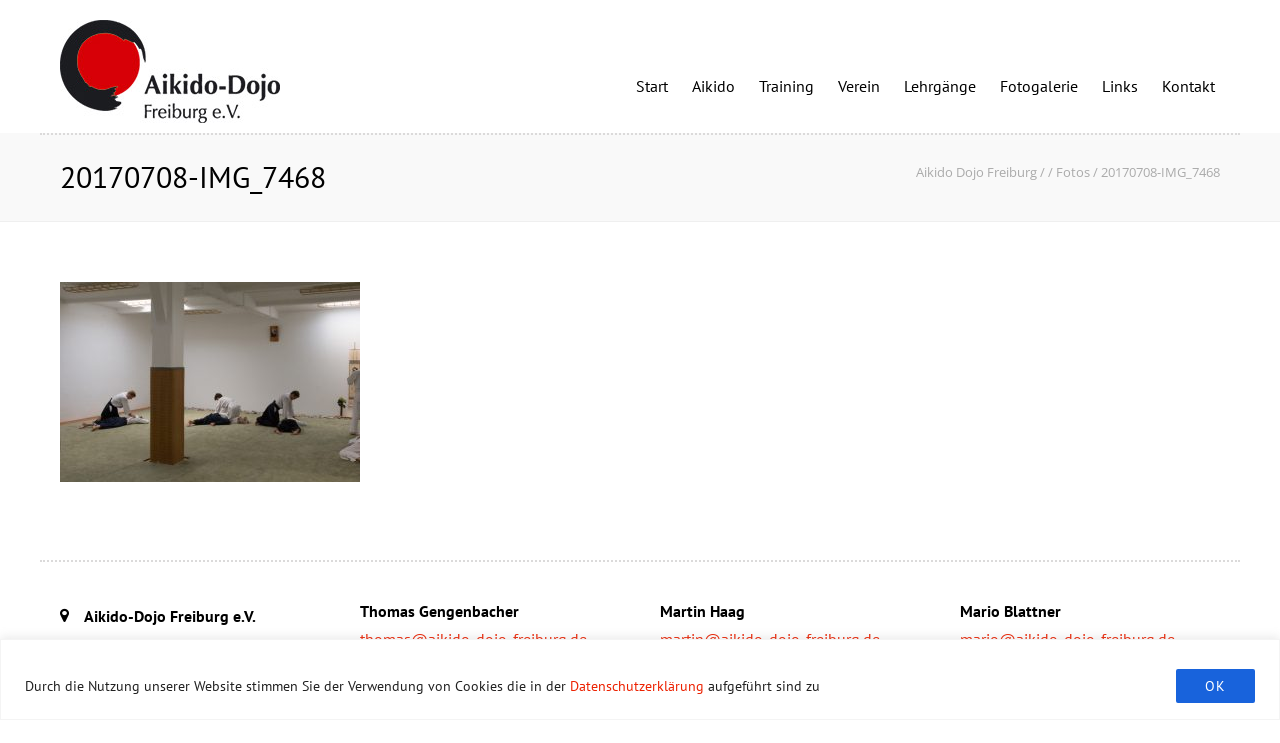

--- FILE ---
content_type: text/html; charset=UTF-8
request_url: https://aikido-dojo-freiburg.de/galerie/fotos/20170708-img_7468/
body_size: 18002
content:
<!doctype html>
<html lang="de">
<head>
<meta http-equiv="Content-Type" content="text/html; charset=UTF-8" />
<!-- Mobile Specific Metas & Favicons -->
<meta name="viewport" content="width=device-width, initial-scale=1, maximum-scale=1, user-scalable=0"><link rel="shortcut icon" href="https://aikido-dojo-freiburg.de/wordpress/wp-content/uploads/favicon.ico"><link rel="apple-touch-icon" href="https://aikido-dojo-freiburg.de/wordpress/wp-content/uploads/favicon-aikido-dojo-57-57.png"><link rel="apple-touch-icon" sizes="120x120" href="https://aikido-dojo-freiburg.de/wordpress/wp-content/uploads/favicon-aikido-dojo-120-120.png"><link rel="apple-touch-icon" sizes="76x76" href="https://aikido-dojo-freiburg.de/wordpress/wp-content/uploads/favicon-aikido-dojo-76-76.png"><link rel="apple-touch-icon" sizes="152x152" href="https://aikido-dojo-freiburg.de/wordpress/wp-content/uploads/favicon-aikido-dojo-152-152.png"><!-- WordPress Stuff -->
<meta name='robots' content='index, follow, max-image-preview:large, max-snippet:-1, max-video-preview:-1' />
<style>img:is([sizes="auto" i], [sizes^="auto," i]) { contain-intrinsic-size: 3000px 1500px }</style>
<!-- This site is optimized with the Yoast SEO plugin v26.0 - https://yoast.com/wordpress/plugins/seo/ -->
<title>20170708-IMG_7468 - Aikido Dojo Freiburg</title>
<link rel="canonical" href="https://aikido-dojo-freiburg.de/galerie/fotos/20170708-img_7468/" />
<meta property="og:locale" content="de_DE" />
<meta property="og:type" content="article" />
<meta property="og:title" content="20170708-IMG_7468 - Aikido Dojo Freiburg" />
<meta property="og:url" content="https://aikido-dojo-freiburg.de/galerie/fotos/20170708-img_7468/" />
<meta property="og:site_name" content="Aikido Dojo Freiburg" />
<meta property="og:image" content="https://aikido-dojo-freiburg.de/galerie/fotos/20170708-img_7468" />
<meta property="og:image:width" content="1024" />
<meta property="og:image:height" content="683" />
<meta property="og:image:type" content="image/jpeg" />
<meta name="twitter:card" content="summary_large_image" />
<script type="application/ld+json" class="yoast-schema-graph">{"@context":"https://schema.org","@graph":[{"@type":"WebPage","@id":"https://aikido-dojo-freiburg.de/galerie/fotos/20170708-img_7468/","url":"https://aikido-dojo-freiburg.de/galerie/fotos/20170708-img_7468/","name":"20170708-IMG_7468 - Aikido Dojo Freiburg","isPartOf":{"@id":"https://aikido-dojo-freiburg.de/#website"},"primaryImageOfPage":{"@id":"https://aikido-dojo-freiburg.de/galerie/fotos/20170708-img_7468/#primaryimage"},"image":{"@id":"https://aikido-dojo-freiburg.de/galerie/fotos/20170708-img_7468/#primaryimage"},"thumbnailUrl":"https://aikido-dojo-freiburg.de/wordpress/wp-content/uploads/20170708-IMG_7468.jpg","datePublished":"2017-08-13T17:01:31+00:00","breadcrumb":{"@id":"https://aikido-dojo-freiburg.de/galerie/fotos/20170708-img_7468/#breadcrumb"},"inLanguage":"de","potentialAction":[{"@type":"ReadAction","target":["https://aikido-dojo-freiburg.de/galerie/fotos/20170708-img_7468/"]}]},{"@type":"ImageObject","inLanguage":"de","@id":"https://aikido-dojo-freiburg.de/galerie/fotos/20170708-img_7468/#primaryimage","url":"https://aikido-dojo-freiburg.de/wordpress/wp-content/uploads/20170708-IMG_7468.jpg","contentUrl":"https://aikido-dojo-freiburg.de/wordpress/wp-content/uploads/20170708-IMG_7468.jpg","width":1024,"height":683},{"@type":"BreadcrumbList","@id":"https://aikido-dojo-freiburg.de/galerie/fotos/20170708-img_7468/#breadcrumb","itemListElement":[{"@type":"ListItem","position":1,"name":"Startseite","item":"https://aikido-dojo-freiburg.de/"},{"@type":"ListItem","position":2,"name":"Galerie","item":"https://aikido-dojo-freiburg.de/galerie/"},{"@type":"ListItem","position":3,"name":"Fotos","item":"https://aikido-dojo-freiburg.de/galerie/fotos/"},{"@type":"ListItem","position":4,"name":"20170708-IMG_7468"}]},{"@type":"WebSite","@id":"https://aikido-dojo-freiburg.de/#website","url":"https://aikido-dojo-freiburg.de/","name":"Aikido Dojo Freiburg","description":"","potentialAction":[{"@type":"SearchAction","target":{"@type":"EntryPoint","urlTemplate":"https://aikido-dojo-freiburg.de/?s={search_term_string}"},"query-input":{"@type":"PropertyValueSpecification","valueRequired":true,"valueName":"search_term_string"}}],"inLanguage":"de"}]}</script>
<!-- / Yoast SEO plugin. -->
<link rel="alternate" type="application/rss+xml" title="Aikido Dojo Freiburg &raquo; Feed" href="https://aikido-dojo-freiburg.de/feed/" />
<link rel="alternate" type="application/rss+xml" title="Aikido Dojo Freiburg &raquo; Kommentar-Feed" href="https://aikido-dojo-freiburg.de/comments/feed/" />
<script type="text/javascript">
/* <![CDATA[ */
window._wpemojiSettings = {"baseUrl":"https:\/\/s.w.org\/images\/core\/emoji\/16.0.1\/72x72\/","ext":".png","svgUrl":"https:\/\/s.w.org\/images\/core\/emoji\/16.0.1\/svg\/","svgExt":".svg","source":{"concatemoji":"https:\/\/aikido-dojo-freiburg.de\/wordpress\/wp-includes\/js\/wp-emoji-release.min.js?ver=6.8.3"}};
/*! This file is auto-generated */
!function(s,n){var o,i,e;function c(e){try{var t={supportTests:e,timestamp:(new Date).valueOf()};sessionStorage.setItem(o,JSON.stringify(t))}catch(e){}}function p(e,t,n){e.clearRect(0,0,e.canvas.width,e.canvas.height),e.fillText(t,0,0);var t=new Uint32Array(e.getImageData(0,0,e.canvas.width,e.canvas.height).data),a=(e.clearRect(0,0,e.canvas.width,e.canvas.height),e.fillText(n,0,0),new Uint32Array(e.getImageData(0,0,e.canvas.width,e.canvas.height).data));return t.every(function(e,t){return e===a[t]})}function u(e,t){e.clearRect(0,0,e.canvas.width,e.canvas.height),e.fillText(t,0,0);for(var n=e.getImageData(16,16,1,1),a=0;a<n.data.length;a++)if(0!==n.data[a])return!1;return!0}function f(e,t,n,a){switch(t){case"flag":return n(e,"\ud83c\udff3\ufe0f\u200d\u26a7\ufe0f","\ud83c\udff3\ufe0f\u200b\u26a7\ufe0f")?!1:!n(e,"\ud83c\udde8\ud83c\uddf6","\ud83c\udde8\u200b\ud83c\uddf6")&&!n(e,"\ud83c\udff4\udb40\udc67\udb40\udc62\udb40\udc65\udb40\udc6e\udb40\udc67\udb40\udc7f","\ud83c\udff4\u200b\udb40\udc67\u200b\udb40\udc62\u200b\udb40\udc65\u200b\udb40\udc6e\u200b\udb40\udc67\u200b\udb40\udc7f");case"emoji":return!a(e,"\ud83e\udedf")}return!1}function g(e,t,n,a){var r="undefined"!=typeof WorkerGlobalScope&&self instanceof WorkerGlobalScope?new OffscreenCanvas(300,150):s.createElement("canvas"),o=r.getContext("2d",{willReadFrequently:!0}),i=(o.textBaseline="top",o.font="600 32px Arial",{});return e.forEach(function(e){i[e]=t(o,e,n,a)}),i}function t(e){var t=s.createElement("script");t.src=e,t.defer=!0,s.head.appendChild(t)}"undefined"!=typeof Promise&&(o="wpEmojiSettingsSupports",i=["flag","emoji"],n.supports={everything:!0,everythingExceptFlag:!0},e=new Promise(function(e){s.addEventListener("DOMContentLoaded",e,{once:!0})}),new Promise(function(t){var n=function(){try{var e=JSON.parse(sessionStorage.getItem(o));if("object"==typeof e&&"number"==typeof e.timestamp&&(new Date).valueOf()<e.timestamp+604800&&"object"==typeof e.supportTests)return e.supportTests}catch(e){}return null}();if(!n){if("undefined"!=typeof Worker&&"undefined"!=typeof OffscreenCanvas&&"undefined"!=typeof URL&&URL.createObjectURL&&"undefined"!=typeof Blob)try{var e="postMessage("+g.toString()+"("+[JSON.stringify(i),f.toString(),p.toString(),u.toString()].join(",")+"));",a=new Blob([e],{type:"text/javascript"}),r=new Worker(URL.createObjectURL(a),{name:"wpTestEmojiSupports"});return void(r.onmessage=function(e){c(n=e.data),r.terminate(),t(n)})}catch(e){}c(n=g(i,f,p,u))}t(n)}).then(function(e){for(var t in e)n.supports[t]=e[t],n.supports.everything=n.supports.everything&&n.supports[t],"flag"!==t&&(n.supports.everythingExceptFlag=n.supports.everythingExceptFlag&&n.supports[t]);n.supports.everythingExceptFlag=n.supports.everythingExceptFlag&&!n.supports.flag,n.DOMReady=!1,n.readyCallback=function(){n.DOMReady=!0}}).then(function(){return e}).then(function(){var e;n.supports.everything||(n.readyCallback(),(e=n.source||{}).concatemoji?t(e.concatemoji):e.wpemoji&&e.twemoji&&(t(e.twemoji),t(e.wpemoji)))}))}((window,document),window._wpemojiSettings);
/* ]]> */
</script>
<style id='wp-emoji-styles-inline-css' type='text/css'>
img.wp-smiley, img.emoji {
display: inline !important;
border: none !important;
box-shadow: none !important;
height: 1em !important;
width: 1em !important;
margin: 0 0.07em !important;
vertical-align: -0.1em !important;
background: none !important;
padding: 0 !important;
}
</style>
<!-- <link rel='stylesheet' id='wp-block-library-css' href='https://aikido-dojo-freiburg.de/wordpress/wp-includes/css/dist/block-library/style.min.css?ver=6.8.3' type='text/css' media='all' /> -->
<link rel="stylesheet" type="text/css" href="//aikido-dojo-freiburg.de/wordpress/wp-content/cache/wpfc-minified/er5ub3kq/f93dm.css" media="all"/>
<style id='classic-theme-styles-inline-css' type='text/css'>
/*! This file is auto-generated */
.wp-block-button__link{color:#fff;background-color:#32373c;border-radius:9999px;box-shadow:none;text-decoration:none;padding:calc(.667em + 2px) calc(1.333em + 2px);font-size:1.125em}.wp-block-file__button{background:#32373c;color:#fff;text-decoration:none}
</style>
<style id='global-styles-inline-css' type='text/css'>
:root{--wp--preset--aspect-ratio--square: 1;--wp--preset--aspect-ratio--4-3: 4/3;--wp--preset--aspect-ratio--3-4: 3/4;--wp--preset--aspect-ratio--3-2: 3/2;--wp--preset--aspect-ratio--2-3: 2/3;--wp--preset--aspect-ratio--16-9: 16/9;--wp--preset--aspect-ratio--9-16: 9/16;--wp--preset--color--black: #000000;--wp--preset--color--cyan-bluish-gray: #abb8c3;--wp--preset--color--white: #ffffff;--wp--preset--color--pale-pink: #f78da7;--wp--preset--color--vivid-red: #cf2e2e;--wp--preset--color--luminous-vivid-orange: #ff6900;--wp--preset--color--luminous-vivid-amber: #fcb900;--wp--preset--color--light-green-cyan: #7bdcb5;--wp--preset--color--vivid-green-cyan: #00d084;--wp--preset--color--pale-cyan-blue: #8ed1fc;--wp--preset--color--vivid-cyan-blue: #0693e3;--wp--preset--color--vivid-purple: #9b51e0;--wp--preset--gradient--vivid-cyan-blue-to-vivid-purple: linear-gradient(135deg,rgba(6,147,227,1) 0%,rgb(155,81,224) 100%);--wp--preset--gradient--light-green-cyan-to-vivid-green-cyan: linear-gradient(135deg,rgb(122,220,180) 0%,rgb(0,208,130) 100%);--wp--preset--gradient--luminous-vivid-amber-to-luminous-vivid-orange: linear-gradient(135deg,rgba(252,185,0,1) 0%,rgba(255,105,0,1) 100%);--wp--preset--gradient--luminous-vivid-orange-to-vivid-red: linear-gradient(135deg,rgba(255,105,0,1) 0%,rgb(207,46,46) 100%);--wp--preset--gradient--very-light-gray-to-cyan-bluish-gray: linear-gradient(135deg,rgb(238,238,238) 0%,rgb(169,184,195) 100%);--wp--preset--gradient--cool-to-warm-spectrum: linear-gradient(135deg,rgb(74,234,220) 0%,rgb(151,120,209) 20%,rgb(207,42,186) 40%,rgb(238,44,130) 60%,rgb(251,105,98) 80%,rgb(254,248,76) 100%);--wp--preset--gradient--blush-light-purple: linear-gradient(135deg,rgb(255,206,236) 0%,rgb(152,150,240) 100%);--wp--preset--gradient--blush-bordeaux: linear-gradient(135deg,rgb(254,205,165) 0%,rgb(254,45,45) 50%,rgb(107,0,62) 100%);--wp--preset--gradient--luminous-dusk: linear-gradient(135deg,rgb(255,203,112) 0%,rgb(199,81,192) 50%,rgb(65,88,208) 100%);--wp--preset--gradient--pale-ocean: linear-gradient(135deg,rgb(255,245,203) 0%,rgb(182,227,212) 50%,rgb(51,167,181) 100%);--wp--preset--gradient--electric-grass: linear-gradient(135deg,rgb(202,248,128) 0%,rgb(113,206,126) 100%);--wp--preset--gradient--midnight: linear-gradient(135deg,rgb(2,3,129) 0%,rgb(40,116,252) 100%);--wp--preset--font-size--small: 13px;--wp--preset--font-size--medium: 20px;--wp--preset--font-size--large: 36px;--wp--preset--font-size--x-large: 42px;--wp--preset--spacing--20: 0.44rem;--wp--preset--spacing--30: 0.67rem;--wp--preset--spacing--40: 1rem;--wp--preset--spacing--50: 1.5rem;--wp--preset--spacing--60: 2.25rem;--wp--preset--spacing--70: 3.38rem;--wp--preset--spacing--80: 5.06rem;--wp--preset--shadow--natural: 6px 6px 9px rgba(0, 0, 0, 0.2);--wp--preset--shadow--deep: 12px 12px 50px rgba(0, 0, 0, 0.4);--wp--preset--shadow--sharp: 6px 6px 0px rgba(0, 0, 0, 0.2);--wp--preset--shadow--outlined: 6px 6px 0px -3px rgba(255, 255, 255, 1), 6px 6px rgba(0, 0, 0, 1);--wp--preset--shadow--crisp: 6px 6px 0px rgba(0, 0, 0, 1);}:where(.is-layout-flex){gap: 0.5em;}:where(.is-layout-grid){gap: 0.5em;}body .is-layout-flex{display: flex;}.is-layout-flex{flex-wrap: wrap;align-items: center;}.is-layout-flex > :is(*, div){margin: 0;}body .is-layout-grid{display: grid;}.is-layout-grid > :is(*, div){margin: 0;}:where(.wp-block-columns.is-layout-flex){gap: 2em;}:where(.wp-block-columns.is-layout-grid){gap: 2em;}:where(.wp-block-post-template.is-layout-flex){gap: 1.25em;}:where(.wp-block-post-template.is-layout-grid){gap: 1.25em;}.has-black-color{color: var(--wp--preset--color--black) !important;}.has-cyan-bluish-gray-color{color: var(--wp--preset--color--cyan-bluish-gray) !important;}.has-white-color{color: var(--wp--preset--color--white) !important;}.has-pale-pink-color{color: var(--wp--preset--color--pale-pink) !important;}.has-vivid-red-color{color: var(--wp--preset--color--vivid-red) !important;}.has-luminous-vivid-orange-color{color: var(--wp--preset--color--luminous-vivid-orange) !important;}.has-luminous-vivid-amber-color{color: var(--wp--preset--color--luminous-vivid-amber) !important;}.has-light-green-cyan-color{color: var(--wp--preset--color--light-green-cyan) !important;}.has-vivid-green-cyan-color{color: var(--wp--preset--color--vivid-green-cyan) !important;}.has-pale-cyan-blue-color{color: var(--wp--preset--color--pale-cyan-blue) !important;}.has-vivid-cyan-blue-color{color: var(--wp--preset--color--vivid-cyan-blue) !important;}.has-vivid-purple-color{color: var(--wp--preset--color--vivid-purple) !important;}.has-black-background-color{background-color: var(--wp--preset--color--black) !important;}.has-cyan-bluish-gray-background-color{background-color: var(--wp--preset--color--cyan-bluish-gray) !important;}.has-white-background-color{background-color: var(--wp--preset--color--white) !important;}.has-pale-pink-background-color{background-color: var(--wp--preset--color--pale-pink) !important;}.has-vivid-red-background-color{background-color: var(--wp--preset--color--vivid-red) !important;}.has-luminous-vivid-orange-background-color{background-color: var(--wp--preset--color--luminous-vivid-orange) !important;}.has-luminous-vivid-amber-background-color{background-color: var(--wp--preset--color--luminous-vivid-amber) !important;}.has-light-green-cyan-background-color{background-color: var(--wp--preset--color--light-green-cyan) !important;}.has-vivid-green-cyan-background-color{background-color: var(--wp--preset--color--vivid-green-cyan) !important;}.has-pale-cyan-blue-background-color{background-color: var(--wp--preset--color--pale-cyan-blue) !important;}.has-vivid-cyan-blue-background-color{background-color: var(--wp--preset--color--vivid-cyan-blue) !important;}.has-vivid-purple-background-color{background-color: var(--wp--preset--color--vivid-purple) !important;}.has-black-border-color{border-color: var(--wp--preset--color--black) !important;}.has-cyan-bluish-gray-border-color{border-color: var(--wp--preset--color--cyan-bluish-gray) !important;}.has-white-border-color{border-color: var(--wp--preset--color--white) !important;}.has-pale-pink-border-color{border-color: var(--wp--preset--color--pale-pink) !important;}.has-vivid-red-border-color{border-color: var(--wp--preset--color--vivid-red) !important;}.has-luminous-vivid-orange-border-color{border-color: var(--wp--preset--color--luminous-vivid-orange) !important;}.has-luminous-vivid-amber-border-color{border-color: var(--wp--preset--color--luminous-vivid-amber) !important;}.has-light-green-cyan-border-color{border-color: var(--wp--preset--color--light-green-cyan) !important;}.has-vivid-green-cyan-border-color{border-color: var(--wp--preset--color--vivid-green-cyan) !important;}.has-pale-cyan-blue-border-color{border-color: var(--wp--preset--color--pale-cyan-blue) !important;}.has-vivid-cyan-blue-border-color{border-color: var(--wp--preset--color--vivid-cyan-blue) !important;}.has-vivid-purple-border-color{border-color: var(--wp--preset--color--vivid-purple) !important;}.has-vivid-cyan-blue-to-vivid-purple-gradient-background{background: var(--wp--preset--gradient--vivid-cyan-blue-to-vivid-purple) !important;}.has-light-green-cyan-to-vivid-green-cyan-gradient-background{background: var(--wp--preset--gradient--light-green-cyan-to-vivid-green-cyan) !important;}.has-luminous-vivid-amber-to-luminous-vivid-orange-gradient-background{background: var(--wp--preset--gradient--luminous-vivid-amber-to-luminous-vivid-orange) !important;}.has-luminous-vivid-orange-to-vivid-red-gradient-background{background: var(--wp--preset--gradient--luminous-vivid-orange-to-vivid-red) !important;}.has-very-light-gray-to-cyan-bluish-gray-gradient-background{background: var(--wp--preset--gradient--very-light-gray-to-cyan-bluish-gray) !important;}.has-cool-to-warm-spectrum-gradient-background{background: var(--wp--preset--gradient--cool-to-warm-spectrum) !important;}.has-blush-light-purple-gradient-background{background: var(--wp--preset--gradient--blush-light-purple) !important;}.has-blush-bordeaux-gradient-background{background: var(--wp--preset--gradient--blush-bordeaux) !important;}.has-luminous-dusk-gradient-background{background: var(--wp--preset--gradient--luminous-dusk) !important;}.has-pale-ocean-gradient-background{background: var(--wp--preset--gradient--pale-ocean) !important;}.has-electric-grass-gradient-background{background: var(--wp--preset--gradient--electric-grass) !important;}.has-midnight-gradient-background{background: var(--wp--preset--gradient--midnight) !important;}.has-small-font-size{font-size: var(--wp--preset--font-size--small) !important;}.has-medium-font-size{font-size: var(--wp--preset--font-size--medium) !important;}.has-large-font-size{font-size: var(--wp--preset--font-size--large) !important;}.has-x-large-font-size{font-size: var(--wp--preset--font-size--x-large) !important;}
:where(.wp-block-post-template.is-layout-flex){gap: 1.25em;}:where(.wp-block-post-template.is-layout-grid){gap: 1.25em;}
:where(.wp-block-columns.is-layout-flex){gap: 2em;}:where(.wp-block-columns.is-layout-grid){gap: 2em;}
:root :where(.wp-block-pullquote){font-size: 1.5em;line-height: 1.6;}
</style>
<!-- <link rel='stylesheet' id='parent-style-css' href='https://aikido-dojo-freiburg.de/wordpress/wp-content/themes/unicon/style.css?ver=6.8.3' type='text/css' media='all' /> -->
<!-- <link rel='stylesheet' id='child-style-css' href='https://aikido-dojo-freiburg.de/wordpress/wp-content/themes/unicon-child/style.css?ver=6.8.3' type='text/css' media='all' /> -->
<!-- <link rel='stylesheet' id='stylesheet-css' href='https://aikido-dojo-freiburg.de/wordpress/wp-content/themes/unicon-child/style.css?ver=1' type='text/css' media='all' /> -->
<!-- <link rel='stylesheet' id='js_composer_front-css' href='https://aikido-dojo-freiburg.de/wordpress/wp-content/plugins/js_composer/assets/css/js_composer.min.css?ver=6.9.0' type='text/css' media='all' /> -->
<!-- <link rel='stylesheet' id='shortcodes-css' href='https://aikido-dojo-freiburg.de/wordpress/wp-content/themes/unicon/framework/css/shortcodes.css?ver=6.8.3' type='text/css' media='all' /> -->
<!-- <link rel='stylesheet' id='responsive-css' href='https://aikido-dojo-freiburg.de/wordpress/wp-content/themes/unicon/framework/css/responsive.css?ver=6.8.3' type='text/css' media='all' /> -->
<!-- <link rel='stylesheet' id='redux-google-fonts-minti_data-css' href='https://aikido-dojo-freiburg.de/scripts/get_css.php?family=PT+Sans%3A400%2C700%2C400italic%2C700italic%7CMontserrat%3A100%2C200%2C300%2C400%2C500%2C600%2C700%2C800%2C900%2C100italic%2C200italic%2C300italic%2C400italic%2C500italic%2C600italic%2C700italic%2C800italic%2C900italic%7COpen+Sans%3A300%2C400%2C500%2C600%2C700%2C800%2C300italic%2C400italic%2C500italic%2C600italic%2C700italic%2C800italic&#038;subset=latin&#038;ver=1715525438' type='text/css' media='all' /> -->
<link rel="stylesheet" type="text/css" href="//aikido-dojo-freiburg.de/wordpress/wp-content/cache/wpfc-minified/6ke22d2n/f93dm.css" media="all"/>
<script type="text/javascript" id="cookie-law-info-js-extra">
/* <![CDATA[ */
var _ckyConfig = {"_ipData":[],"_assetsURL":"https:\/\/aikido-dojo-freiburg.de\/wordpress\/wp-content\/plugins\/cookie-law-info\/lite\/frontend\/images\/","_publicURL":"https:\/\/aikido-dojo-freiburg.de\/wordpress","_expiry":"365","_categories":[{"name":"Notwendige","slug":"necessary","isNecessary":true,"ccpaDoNotSell":true,"cookies":[],"active":true,"defaultConsent":{"gdpr":true,"ccpa":true}},{"name":"Funktionale","slug":"functional","isNecessary":false,"ccpaDoNotSell":true,"cookies":[],"active":true,"defaultConsent":{"gdpr":false,"ccpa":false}},{"name":"Analyse","slug":"analytics","isNecessary":false,"ccpaDoNotSell":true,"cookies":[],"active":true,"defaultConsent":{"gdpr":false,"ccpa":false}},{"name":"Leistungs","slug":"performance","isNecessary":false,"ccpaDoNotSell":true,"cookies":[],"active":true,"defaultConsent":{"gdpr":false,"ccpa":false}},{"name":"Werbe","slug":"advertisement","isNecessary":false,"ccpaDoNotSell":true,"cookies":[],"active":true,"defaultConsent":{"gdpr":false,"ccpa":false}}],"_activeLaw":"gdpr","_rootDomain":"","_block":"1","_showBanner":"1","_bannerConfig":{"settings":{"type":"banner","preferenceCenterType":"popup","position":"bottom","applicableLaw":"gdpr"},"behaviours":{"reloadBannerOnAccept":false,"loadAnalyticsByDefault":false,"animations":{"onLoad":"animate","onHide":"sticky"}},"config":{"revisitConsent":{"status":false,"tag":"revisit-consent","position":"bottom-left","meta":{"url":"#"},"styles":{"background-color":"#0056A7"},"elements":{"title":{"type":"text","tag":"revisit-consent-title","status":true,"styles":{"color":"#0056a7"}}}},"preferenceCenter":{"toggle":{"status":true,"tag":"detail-category-toggle","type":"toggle","states":{"active":{"styles":{"background-color":"#1863DC"}},"inactive":{"styles":{"background-color":"#D0D5D2"}}}}},"categoryPreview":{"status":false,"toggle":{"status":true,"tag":"detail-category-preview-toggle","type":"toggle","states":{"active":{"styles":{"background-color":"#1863DC"}},"inactive":{"styles":{"background-color":"#D0D5D2"}}}}},"videoPlaceholder":{"status":true,"styles":{"background-color":"#000000","border-color":"#000000cc","color":"#ffffff"}},"readMore":{"status":false,"tag":"readmore-button","type":"link","meta":{"noFollow":true,"newTab":true},"styles":{"color":"#1863DC","background-color":"transparent","border-color":"transparent"}},"auditTable":{"status":true},"optOption":{"status":true,"toggle":{"status":true,"tag":"optout-option-toggle","type":"toggle","states":{"active":{"styles":{"background-color":"#1863dc"}},"inactive":{"styles":{"background-color":"#FFFFFF"}}}}}}},"_version":"3.3.5","_logConsent":"1","_tags":[{"tag":"accept-button","styles":{"color":"#FFFFFF","background-color":"#1863DC","border-color":"#1863DC"}},{"tag":"reject-button","styles":{"color":"#1863DC","background-color":"transparent","border-color":"#1863DC"}},{"tag":"settings-button","styles":{"color":"#1863DC","background-color":"transparent","border-color":"#1863DC"}},{"tag":"readmore-button","styles":{"color":"#1863DC","background-color":"transparent","border-color":"transparent"}},{"tag":"donotsell-button","styles":{"color":"#1863DC","background-color":"transparent","border-color":"transparent"}},{"tag":"accept-button","styles":{"color":"#FFFFFF","background-color":"#1863DC","border-color":"#1863DC"}},{"tag":"revisit-consent","styles":{"background-color":"#0056A7"}}],"_shortCodes":[{"key":"cky_readmore","content":"<a href=\"#\" class=\"cky-policy\" aria-label=\"Weiterlesen\" target=\"_blank\" rel=\"noopener\" data-cky-tag=\"readmore-button\">Weiterlesen<\/a>","tag":"readmore-button","status":false,"attributes":{"rel":"nofollow","target":"_blank"}},{"key":"cky_show_desc","content":"<button class=\"cky-show-desc-btn\" data-cky-tag=\"show-desc-button\" aria-label=\"Mehr zeigen\">Mehr zeigen<\/button>","tag":"show-desc-button","status":true,"attributes":[]},{"key":"cky_hide_desc","content":"<button class=\"cky-show-desc-btn\" data-cky-tag=\"hide-desc-button\" aria-label=\"Weniger zeigen\">Weniger zeigen<\/button>","tag":"hide-desc-button","status":true,"attributes":[]},{"key":"cky_category_toggle_label","content":"[cky_{{status}}_category_label] [cky_preference_{{category_slug}}_title]","tag":"","status":true,"attributes":[]},{"key":"cky_enable_category_label","content":"Erm\u00f6glichen","tag":"","status":true,"attributes":[]},{"key":"cky_disable_category_label","content":"Deaktivieren","tag":"","status":true,"attributes":[]},{"key":"cky_video_placeholder","content":"<div class=\"video-placeholder-normal\" data-cky-tag=\"video-placeholder\" id=\"[UNIQUEID]\"><p class=\"video-placeholder-text-normal\" data-cky-tag=\"placeholder-title\">Bitte akzeptieren Sie die Cookie-Einwilligung<\/p><\/div>","tag":"","status":true,"attributes":[]},{"key":"cky_enable_optout_label","content":"Erm\u00f6glichen","tag":"","status":true,"attributes":[]},{"key":"cky_disable_optout_label","content":"Deaktivieren","tag":"","status":true,"attributes":[]},{"key":"cky_optout_toggle_label","content":"[cky_{{status}}_optout_label] [cky_optout_option_title]","tag":"","status":true,"attributes":[]},{"key":"cky_optout_option_title","content":"Verkaufen oder teilen Sie meine pers\u00f6nlichen Daten nicht","tag":"","status":true,"attributes":[]},{"key":"cky_optout_close_label","content":"Nah dran","tag":"","status":true,"attributes":[]},{"key":"cky_preference_close_label","content":"Nah dran","tag":"","status":true,"attributes":[]}],"_rtl":"","_language":"de","_providersToBlock":[]};
var _ckyStyles = {"css":".cky-overlay{background: #000000; opacity: 0.4; position: fixed; top: 0; left: 0; width: 100%; height: 100%; z-index: 99999999;}.cky-hide{display: none;}.cky-btn-revisit-wrapper{display: flex; align-items: center; justify-content: center; background: #0056a7; width: 45px; height: 45px; border-radius: 50%; position: fixed; z-index: 999999; cursor: pointer;}.cky-revisit-bottom-left{bottom: 15px; left: 15px;}.cky-revisit-bottom-right{bottom: 15px; right: 15px;}.cky-btn-revisit-wrapper .cky-btn-revisit{display: flex; align-items: center; justify-content: center; background: none; border: none; cursor: pointer; position: relative; margin: 0; padding: 0;}.cky-btn-revisit-wrapper .cky-btn-revisit img{max-width: fit-content; margin: 0; height: 30px; width: 30px;}.cky-revisit-bottom-left:hover::before{content: attr(data-tooltip); position: absolute; background: #4e4b66; color: #ffffff; left: calc(100% + 7px); font-size: 12px; line-height: 16px; width: max-content; padding: 4px 8px; border-radius: 4px;}.cky-revisit-bottom-left:hover::after{position: absolute; content: \"\"; border: 5px solid transparent; left: calc(100% + 2px); border-left-width: 0; border-right-color: #4e4b66;}.cky-revisit-bottom-right:hover::before{content: attr(data-tooltip); position: absolute; background: #4e4b66; color: #ffffff; right: calc(100% + 7px); font-size: 12px; line-height: 16px; width: max-content; padding: 4px 8px; border-radius: 4px;}.cky-revisit-bottom-right:hover::after{position: absolute; content: \"\"; border: 5px solid transparent; right: calc(100% + 2px); border-right-width: 0; border-left-color: #4e4b66;}.cky-revisit-hide{display: none;}.cky-consent-container{position: fixed; width: 100%; box-sizing: border-box; z-index: 9999999;}.cky-consent-container .cky-consent-bar{background: #ffffff; border: 1px solid; padding: 16.5px 24px; box-shadow: 0 -1px 10px 0 #acabab4d;}.cky-banner-bottom{bottom: 0; left: 0;}.cky-banner-top{top: 0; left: 0;}.cky-custom-brand-logo-wrapper .cky-custom-brand-logo{width: 100px; height: auto; margin: 0 0 12px 0;}.cky-notice .cky-title{color: #212121; font-weight: 700; font-size: 18px; line-height: 24px; margin: 0 0 12px 0;}.cky-notice-group{display: flex; justify-content: space-between; align-items: center; font-size: 14px; line-height: 24px; font-weight: 400;}.cky-notice-des *,.cky-preference-content-wrapper *,.cky-accordion-header-des *,.cky-gpc-wrapper .cky-gpc-desc *{font-size: 14px;}.cky-notice-des{color: #212121; font-size: 14px; line-height: 24px; font-weight: 400;}.cky-notice-des img{height: 25px; width: 25px;}.cky-consent-bar .cky-notice-des p,.cky-gpc-wrapper .cky-gpc-desc p,.cky-preference-body-wrapper .cky-preference-content-wrapper p,.cky-accordion-header-wrapper .cky-accordion-header-des p,.cky-cookie-des-table li div:last-child p{color: inherit; margin-top: 0; overflow-wrap: break-word;}.cky-notice-des P:last-child,.cky-preference-content-wrapper p:last-child,.cky-cookie-des-table li div:last-child p:last-child,.cky-gpc-wrapper .cky-gpc-desc p:last-child{margin-bottom: 0;}.cky-notice-des a.cky-policy,.cky-notice-des button.cky-policy{font-size: 14px; color: #1863dc; white-space: nowrap; cursor: pointer; background: transparent; border: 1px solid; text-decoration: underline;}.cky-notice-des button.cky-policy{padding: 0;}.cky-notice-des a.cky-policy:focus-visible,.cky-notice-des button.cky-policy:focus-visible,.cky-preference-content-wrapper .cky-show-desc-btn:focus-visible,.cky-accordion-header .cky-accordion-btn:focus-visible,.cky-preference-header .cky-btn-close:focus-visible,.cky-switch input[type=\"checkbox\"]:focus-visible,.cky-footer-wrapper a:focus-visible,.cky-btn:focus-visible{outline: 2px solid #1863dc; outline-offset: 2px;}.cky-btn:focus:not(:focus-visible),.cky-accordion-header .cky-accordion-btn:focus:not(:focus-visible),.cky-preference-content-wrapper .cky-show-desc-btn:focus:not(:focus-visible),.cky-btn-revisit-wrapper .cky-btn-revisit:focus:not(:focus-visible),.cky-preference-header .cky-btn-close:focus:not(:focus-visible),.cky-consent-bar .cky-banner-btn-close:focus:not(:focus-visible){outline: 0;}button.cky-show-desc-btn:not(:hover):not(:active){color: #1863dc; background: transparent;}button.cky-accordion-btn:not(:hover):not(:active),button.cky-banner-btn-close:not(:hover):not(:active),button.cky-btn-close:not(:hover):not(:active),button.cky-btn-revisit:not(:hover):not(:active){background: transparent;}.cky-consent-bar button:hover,.cky-modal.cky-modal-open button:hover,.cky-consent-bar button:focus,.cky-modal.cky-modal-open button:focus{text-decoration: none;}.cky-notice-btn-wrapper{display: flex; justify-content: center; align-items: center; margin-left: 15px;}.cky-notice-btn-wrapper .cky-btn{text-shadow: none; box-shadow: none;}.cky-btn{font-size: 14px; font-family: inherit; line-height: 24px; padding: 8px 27px; font-weight: 500; margin: 0 8px 0 0; border-radius: 2px; white-space: nowrap; cursor: pointer; text-align: center; text-transform: none; min-height: 0;}.cky-btn:hover{opacity: 0.8;}.cky-btn-customize{color: #1863dc; background: transparent; border: 2px solid #1863dc;}.cky-btn-reject{color: #1863dc; background: transparent; border: 2px solid #1863dc;}.cky-btn-accept{background: #1863dc; color: #ffffff; border: 2px solid #1863dc;}.cky-btn:last-child{margin-right: 0;}@media (max-width: 768px){.cky-notice-group{display: block;}.cky-notice-btn-wrapper{margin-left: 0;}.cky-notice-btn-wrapper .cky-btn{flex: auto; max-width: 100%; margin-top: 10px; white-space: unset;}}@media (max-width: 576px){.cky-notice-btn-wrapper{flex-direction: column;}.cky-custom-brand-logo-wrapper, .cky-notice .cky-title, .cky-notice-des, .cky-notice-btn-wrapper{padding: 0 28px;}.cky-consent-container .cky-consent-bar{padding: 16.5px 0;}.cky-notice-des{max-height: 40vh; overflow-y: scroll;}.cky-notice-btn-wrapper .cky-btn{width: 100%; padding: 8px; margin-right: 0;}.cky-notice-btn-wrapper .cky-btn-accept{order: 1;}.cky-notice-btn-wrapper .cky-btn-reject{order: 3;}.cky-notice-btn-wrapper .cky-btn-customize{order: 2;}}@media (max-width: 425px){.cky-custom-brand-logo-wrapper, .cky-notice .cky-title, .cky-notice-des, .cky-notice-btn-wrapper{padding: 0 24px;}.cky-notice-btn-wrapper{flex-direction: column;}.cky-btn{width: 100%; margin: 10px 0 0 0;}.cky-notice-btn-wrapper .cky-btn-customize{order: 2;}.cky-notice-btn-wrapper .cky-btn-reject{order: 3;}.cky-notice-btn-wrapper .cky-btn-accept{order: 1; margin-top: 16px;}}@media (max-width: 352px){.cky-notice .cky-title{font-size: 16px;}.cky-notice-des *{font-size: 12px;}.cky-notice-des, .cky-btn{font-size: 12px;}}.cky-modal.cky-modal-open{display: flex; visibility: visible; -webkit-transform: translate(-50%, -50%); -moz-transform: translate(-50%, -50%); -ms-transform: translate(-50%, -50%); -o-transform: translate(-50%, -50%); transform: translate(-50%, -50%); top: 50%; left: 50%; transition: all 1s ease;}.cky-modal{box-shadow: 0 32px 68px rgba(0, 0, 0, 0.3); margin: 0 auto; position: fixed; max-width: 100%; background: #ffffff; top: 50%; box-sizing: border-box; border-radius: 6px; z-index: 999999999; color: #212121; -webkit-transform: translate(-50%, 100%); -moz-transform: translate(-50%, 100%); -ms-transform: translate(-50%, 100%); -o-transform: translate(-50%, 100%); transform: translate(-50%, 100%); visibility: hidden; transition: all 0s ease;}.cky-preference-center{max-height: 79vh; overflow: hidden; width: 845px; overflow: hidden; flex: 1 1 0; display: flex; flex-direction: column; border-radius: 6px;}.cky-preference-header{display: flex; align-items: center; justify-content: space-between; padding: 22px 24px; border-bottom: 1px solid;}.cky-preference-header .cky-preference-title{font-size: 18px; font-weight: 700; line-height: 24px;}.cky-preference-header .cky-btn-close{margin: 0; cursor: pointer; vertical-align: middle; padding: 0; background: none; border: none; width: auto; height: auto; min-height: 0; line-height: 0; text-shadow: none; box-shadow: none;}.cky-preference-header .cky-btn-close img{margin: 0; height: 10px; width: 10px;}.cky-preference-body-wrapper{padding: 0 24px; flex: 1; overflow: auto; box-sizing: border-box;}.cky-preference-content-wrapper,.cky-gpc-wrapper .cky-gpc-desc{font-size: 14px; line-height: 24px; font-weight: 400; padding: 12px 0;}.cky-preference-content-wrapper{border-bottom: 1px solid;}.cky-preference-content-wrapper img{height: 25px; width: 25px;}.cky-preference-content-wrapper .cky-show-desc-btn{font-size: 14px; font-family: inherit; color: #1863dc; text-decoration: none; line-height: 24px; padding: 0; margin: 0; white-space: nowrap; cursor: pointer; background: transparent; border-color: transparent; text-transform: none; min-height: 0; text-shadow: none; box-shadow: none;}.cky-accordion-wrapper{margin-bottom: 10px;}.cky-accordion{border-bottom: 1px solid;}.cky-accordion:last-child{border-bottom: none;}.cky-accordion .cky-accordion-item{display: flex; margin-top: 10px;}.cky-accordion .cky-accordion-body{display: none;}.cky-accordion.cky-accordion-active .cky-accordion-body{display: block; padding: 0 22px; margin-bottom: 16px;}.cky-accordion-header-wrapper{cursor: pointer; width: 100%;}.cky-accordion-item .cky-accordion-header{display: flex; justify-content: space-between; align-items: center;}.cky-accordion-header .cky-accordion-btn{font-size: 16px; font-family: inherit; color: #212121; line-height: 24px; background: none; border: none; font-weight: 700; padding: 0; margin: 0; cursor: pointer; text-transform: none; min-height: 0; text-shadow: none; box-shadow: none;}.cky-accordion-header .cky-always-active{color: #008000; font-weight: 600; line-height: 24px; font-size: 14px;}.cky-accordion-header-des{font-size: 14px; line-height: 24px; margin: 10px 0 16px 0;}.cky-accordion-chevron{margin-right: 22px; position: relative; cursor: pointer;}.cky-accordion-chevron-hide{display: none;}.cky-accordion .cky-accordion-chevron i::before{content: \"\"; position: absolute; border-right: 1.4px solid; border-bottom: 1.4px solid; border-color: inherit; height: 6px; width: 6px; -webkit-transform: rotate(-45deg); -moz-transform: rotate(-45deg); -ms-transform: rotate(-45deg); -o-transform: rotate(-45deg); transform: rotate(-45deg); transition: all 0.2s ease-in-out; top: 8px;}.cky-accordion.cky-accordion-active .cky-accordion-chevron i::before{-webkit-transform: rotate(45deg); -moz-transform: rotate(45deg); -ms-transform: rotate(45deg); -o-transform: rotate(45deg); transform: rotate(45deg);}.cky-audit-table{background: #f4f4f4; border-radius: 6px;}.cky-audit-table .cky-empty-cookies-text{color: inherit; font-size: 12px; line-height: 24px; margin: 0; padding: 10px;}.cky-audit-table .cky-cookie-des-table{font-size: 12px; line-height: 24px; font-weight: normal; padding: 15px 10px; border-bottom: 1px solid; border-bottom-color: inherit; margin: 0;}.cky-audit-table .cky-cookie-des-table:last-child{border-bottom: none;}.cky-audit-table .cky-cookie-des-table li{list-style-type: none; display: flex; padding: 3px 0;}.cky-audit-table .cky-cookie-des-table li:first-child{padding-top: 0;}.cky-cookie-des-table li div:first-child{width: 100px; font-weight: 600; word-break: break-word; word-wrap: break-word;}.cky-cookie-des-table li div:last-child{flex: 1; word-break: break-word; word-wrap: break-word; margin-left: 8px;}.cky-footer-shadow{display: block; width: 100%; height: 40px; background: linear-gradient(180deg, rgba(255, 255, 255, 0) 0%, #ffffff 100%); position: absolute; bottom: calc(100% - 1px);}.cky-footer-wrapper{position: relative;}.cky-prefrence-btn-wrapper{display: flex; flex-wrap: wrap; align-items: center; justify-content: center; padding: 22px 24px; border-top: 1px solid;}.cky-prefrence-btn-wrapper .cky-btn{flex: auto; max-width: 100%; text-shadow: none; box-shadow: none;}.cky-btn-preferences{color: #1863dc; background: transparent; border: 2px solid #1863dc;}.cky-preference-header,.cky-preference-body-wrapper,.cky-preference-content-wrapper,.cky-accordion-wrapper,.cky-accordion,.cky-accordion-wrapper,.cky-footer-wrapper,.cky-prefrence-btn-wrapper{border-color: inherit;}@media (max-width: 845px){.cky-modal{max-width: calc(100% - 16px);}}@media (max-width: 576px){.cky-modal{max-width: 100%;}.cky-preference-center{max-height: 100vh;}.cky-prefrence-btn-wrapper{flex-direction: column;}.cky-accordion.cky-accordion-active .cky-accordion-body{padding-right: 0;}.cky-prefrence-btn-wrapper .cky-btn{width: 100%; margin: 10px 0 0 0;}.cky-prefrence-btn-wrapper .cky-btn-reject{order: 3;}.cky-prefrence-btn-wrapper .cky-btn-accept{order: 1; margin-top: 0;}.cky-prefrence-btn-wrapper .cky-btn-preferences{order: 2;}}@media (max-width: 425px){.cky-accordion-chevron{margin-right: 15px;}.cky-notice-btn-wrapper{margin-top: 0;}.cky-accordion.cky-accordion-active .cky-accordion-body{padding: 0 15px;}}@media (max-width: 352px){.cky-preference-header .cky-preference-title{font-size: 16px;}.cky-preference-header{padding: 16px 24px;}.cky-preference-content-wrapper *, .cky-accordion-header-des *{font-size: 12px;}.cky-preference-content-wrapper, .cky-preference-content-wrapper .cky-show-more, .cky-accordion-header .cky-always-active, .cky-accordion-header-des, .cky-preference-content-wrapper .cky-show-desc-btn, .cky-notice-des a.cky-policy{font-size: 12px;}.cky-accordion-header .cky-accordion-btn{font-size: 14px;}}.cky-switch{display: flex;}.cky-switch input[type=\"checkbox\"]{position: relative; width: 44px; height: 24px; margin: 0; background: #d0d5d2; -webkit-appearance: none; border-radius: 50px; cursor: pointer; outline: 0; border: none; top: 0;}.cky-switch input[type=\"checkbox\"]:checked{background: #1863dc;}.cky-switch input[type=\"checkbox\"]:before{position: absolute; content: \"\"; height: 20px; width: 20px; left: 2px; bottom: 2px; border-radius: 50%; background-color: white; -webkit-transition: 0.4s; transition: 0.4s; margin: 0;}.cky-switch input[type=\"checkbox\"]:after{display: none;}.cky-switch input[type=\"checkbox\"]:checked:before{-webkit-transform: translateX(20px); -ms-transform: translateX(20px); transform: translateX(20px);}@media (max-width: 425px){.cky-switch input[type=\"checkbox\"]{width: 38px; height: 21px;}.cky-switch input[type=\"checkbox\"]:before{height: 17px; width: 17px;}.cky-switch input[type=\"checkbox\"]:checked:before{-webkit-transform: translateX(17px); -ms-transform: translateX(17px); transform: translateX(17px);}}.cky-consent-bar .cky-banner-btn-close{position: absolute; right: 9px; top: 5px; background: none; border: none; cursor: pointer; padding: 0; margin: 0; min-height: 0; line-height: 0; height: auto; width: auto; text-shadow: none; box-shadow: none;}.cky-consent-bar .cky-banner-btn-close img{height: 9px; width: 9px; margin: 0;}.cky-notice-btn-wrapper .cky-btn-do-not-sell{font-size: 14px; line-height: 24px; padding: 6px 0; margin: 0; font-weight: 500; background: none; border-radius: 2px; border: none; cursor: pointer; text-align: left; color: #1863dc; background: transparent; border-color: transparent; box-shadow: none; text-shadow: none;}.cky-consent-bar .cky-banner-btn-close:focus-visible,.cky-notice-btn-wrapper .cky-btn-do-not-sell:focus-visible,.cky-opt-out-btn-wrapper .cky-btn:focus-visible,.cky-opt-out-checkbox-wrapper input[type=\"checkbox\"].cky-opt-out-checkbox:focus-visible{outline: 2px solid #1863dc; outline-offset: 2px;}@media (max-width: 768px){.cky-notice-btn-wrapper{margin-left: 0; margin-top: 10px; justify-content: left;}.cky-notice-btn-wrapper .cky-btn-do-not-sell{padding: 0;}}@media (max-width: 352px){.cky-notice-btn-wrapper .cky-btn-do-not-sell, .cky-notice-des a.cky-policy{font-size: 12px;}}.cky-opt-out-wrapper{padding: 12px 0;}.cky-opt-out-wrapper .cky-opt-out-checkbox-wrapper{display: flex; align-items: center;}.cky-opt-out-checkbox-wrapper .cky-opt-out-checkbox-label{font-size: 16px; font-weight: 700; line-height: 24px; margin: 0 0 0 12px; cursor: pointer;}.cky-opt-out-checkbox-wrapper input[type=\"checkbox\"].cky-opt-out-checkbox{background-color: #ffffff; border: 1px solid black; width: 20px; height: 18.5px; margin: 0; -webkit-appearance: none; position: relative; display: flex; align-items: center; justify-content: center; border-radius: 2px; cursor: pointer;}.cky-opt-out-checkbox-wrapper input[type=\"checkbox\"].cky-opt-out-checkbox:checked{background-color: #1863dc; border: none;}.cky-opt-out-checkbox-wrapper input[type=\"checkbox\"].cky-opt-out-checkbox:checked::after{left: 6px; bottom: 4px; width: 7px; height: 13px; border: solid #ffffff; border-width: 0 3px 3px 0; border-radius: 2px; -webkit-transform: rotate(45deg); -ms-transform: rotate(45deg); transform: rotate(45deg); content: \"\"; position: absolute; box-sizing: border-box;}.cky-opt-out-checkbox-wrapper.cky-disabled .cky-opt-out-checkbox-label,.cky-opt-out-checkbox-wrapper.cky-disabled input[type=\"checkbox\"].cky-opt-out-checkbox{cursor: no-drop;}.cky-gpc-wrapper{margin: 0 0 0 32px;}.cky-footer-wrapper .cky-opt-out-btn-wrapper{display: flex; flex-wrap: wrap; align-items: center; justify-content: center; padding: 22px 24px;}.cky-opt-out-btn-wrapper .cky-btn{flex: auto; max-width: 100%; text-shadow: none; box-shadow: none;}.cky-opt-out-btn-wrapper .cky-btn-cancel{border: 1px solid #dedfe0; background: transparent; color: #858585;}.cky-opt-out-btn-wrapper .cky-btn-confirm{background: #1863dc; color: #ffffff; border: 1px solid #1863dc;}@media (max-width: 352px){.cky-opt-out-checkbox-wrapper .cky-opt-out-checkbox-label{font-size: 14px;}.cky-gpc-wrapper .cky-gpc-desc, .cky-gpc-wrapper .cky-gpc-desc *{font-size: 12px;}.cky-opt-out-checkbox-wrapper input[type=\"checkbox\"].cky-opt-out-checkbox{width: 16px; height: 16px;}.cky-opt-out-checkbox-wrapper input[type=\"checkbox\"].cky-opt-out-checkbox:checked::after{left: 5px; bottom: 4px; width: 3px; height: 9px;}.cky-gpc-wrapper{margin: 0 0 0 28px;}}.video-placeholder-youtube{background-size: 100% 100%; background-position: center; background-repeat: no-repeat; background-color: #b2b0b059; position: relative; display: flex; align-items: center; justify-content: center; max-width: 100%;}.video-placeholder-text-youtube{text-align: center; align-items: center; padding: 10px 16px; background-color: #000000cc; color: #ffffff; border: 1px solid; border-radius: 2px; cursor: pointer;}.video-placeholder-normal{background-image: url(\"\/wp-content\/plugins\/cookie-law-info\/lite\/frontend\/images\/placeholder.svg\"); background-size: 80px; background-position: center; background-repeat: no-repeat; background-color: #b2b0b059; position: relative; display: flex; align-items: flex-end; justify-content: center; max-width: 100%;}.video-placeholder-text-normal{align-items: center; padding: 10px 16px; text-align: center; border: 1px solid; border-radius: 2px; cursor: pointer;}.cky-rtl{direction: rtl; text-align: right;}.cky-rtl .cky-banner-btn-close{left: 9px; right: auto;}.cky-rtl .cky-notice-btn-wrapper .cky-btn:last-child{margin-right: 8px;}.cky-rtl .cky-notice-btn-wrapper .cky-btn:first-child{margin-right: 0;}.cky-rtl .cky-notice-btn-wrapper{margin-left: 0; margin-right: 15px;}.cky-rtl .cky-prefrence-btn-wrapper .cky-btn{margin-right: 8px;}.cky-rtl .cky-prefrence-btn-wrapper .cky-btn:first-child{margin-right: 0;}.cky-rtl .cky-accordion .cky-accordion-chevron i::before{border: none; border-left: 1.4px solid; border-top: 1.4px solid; left: 12px;}.cky-rtl .cky-accordion.cky-accordion-active .cky-accordion-chevron i::before{-webkit-transform: rotate(-135deg); -moz-transform: rotate(-135deg); -ms-transform: rotate(-135deg); -o-transform: rotate(-135deg); transform: rotate(-135deg);}@media (max-width: 768px){.cky-rtl .cky-notice-btn-wrapper{margin-right: 0;}}@media (max-width: 576px){.cky-rtl .cky-notice-btn-wrapper .cky-btn:last-child{margin-right: 0;}.cky-rtl .cky-prefrence-btn-wrapper .cky-btn{margin-right: 0;}.cky-rtl .cky-accordion.cky-accordion-active .cky-accordion-body{padding: 0 22px 0 0;}}@media (max-width: 425px){.cky-rtl .cky-accordion.cky-accordion-active .cky-accordion-body{padding: 0 15px 0 0;}}.cky-rtl .cky-opt-out-btn-wrapper .cky-btn{margin-right: 12px;}.cky-rtl .cky-opt-out-btn-wrapper .cky-btn:first-child{margin-right: 0;}.cky-rtl .cky-opt-out-checkbox-wrapper .cky-opt-out-checkbox-label{margin: 0 12px 0 0;}"};
/* ]]> */
</script>
<script src='//aikido-dojo-freiburg.de/wordpress/wp-content/cache/wpfc-minified/e751qa88/f93dm.js' type="text/javascript"></script>
<!-- <script type="text/javascript" src="https://aikido-dojo-freiburg.de/wordpress/wp-content/plugins/cookie-law-info/lite/frontend/js/script.min.js?ver=3.3.5" id="cookie-law-info-js"></script> -->
<!-- <script type="text/javascript" src="https://aikido-dojo-freiburg.de/wordpress/wp-includes/js/jquery/jquery.min.js?ver=3.7.1" id="jquery-core-js"></script> -->
<!-- <script type="text/javascript" src="https://aikido-dojo-freiburg.de/wordpress/wp-includes/js/jquery/jquery-migrate.min.js?ver=3.4.1" id="jquery-migrate-js"></script> -->
<link rel="https://api.w.org/" href="https://aikido-dojo-freiburg.de/wp-json/" /><link rel="alternate" title="JSON" type="application/json" href="https://aikido-dojo-freiburg.de/wp-json/wp/v2/media/1064" /><link rel="EditURI" type="application/rsd+xml" title="RSD" href="https://aikido-dojo-freiburg.de/wordpress/xmlrpc.php?rsd" />
<meta name="generator" content="WordPress 6.8.3" />
<link rel='shortlink' href='https://aikido-dojo-freiburg.de/?p=1064' />
<link rel="alternate" title="oEmbed (JSON)" type="application/json+oembed" href="https://aikido-dojo-freiburg.de/wp-json/oembed/1.0/embed?url=https%3A%2F%2Faikido-dojo-freiburg.de%2Fgalerie%2Ffotos%2F20170708-img_7468%2F" />
<link rel="alternate" title="oEmbed (XML)" type="text/xml+oembed" href="https://aikido-dojo-freiburg.de/wp-json/oembed/1.0/embed?url=https%3A%2F%2Faikido-dojo-freiburg.de%2Fgalerie%2Ffotos%2F20170708-img_7468%2F&#038;format=xml" />
<style id="cky-style-inline">[data-cky-tag]{visibility:hidden;}</style><style type="text/css">
body{font:400 16px PT Sans,Arial,Helvetica,sans-serif;color:#444444;line-height:1.75;}.wrapall,.boxed-layout{background-color:#ffffff;}body.page-template-page-blank-php{background:#ffffff !important;}h1,.title-h1{font:28px Open Sans,Arial,Helvetica,sans-serif;color:#333333;}h2{font:24px Open Sans,Arial,Helvetica,sans-serif;color:#333333;}h3{font:20px Open Sans,Arial,Helvetica,sans-serif;color:#333333;}h4{font:16px Open Sans,Arial,Helvetica,sans-serif;color:#333333;}h5{font:16px Open Sans,Arial,Helvetica,sans-serif;color:#333333;}h6{font:16px Open Sans,Arial,Helvetica,sans-serif;color:#333333;}.title{font-family:'Open Sans',Arial,Helvetica,sans-serif;}h1 a,h2 a,h3 a,h4 a,h5 a,h6 a{font-weight:inherit;color:inherit;}h1 a:hover,h2 a:hover,h3 a:hover,h4 a:hover,h5 a:hover,h6 a:hover,a:hover h1,a:hover h2,a:hover h3,a:hover h4,a:hover h5,a:hover h6{color:#333333;}a{color:#ec2100;}a:hover{color:#333333;}input[type='text'],input[type='password'],input[type='email'],input[type='tel'],input[type='date'],input[type='number'],textarea,select{font-family:PT Sans,Arial,Helvetica,sans-serif;font-size:16px;}#sidebar .widget h3{font:14px Montserrat,Arial,Helvetica,sans-serif;color:#444444;}.container .twelve.alt.sidebar-right,.container .twelve.alt.sidebar-left,#sidebar.sidebar-right #sidebar-widgets,#sidebar.sidebar-left #sidebar-widgets{border-color:#efefef;}#topbar{background:#f5f5f5;color:#777777;}#topbar a{color:#999999;}#topbar a:hover{color:#333333;}@media only screen and (max-width:767px){#topbar .topbar-col1{background:#f5f5f5;}} #navigation > ul > li > a{font:16px PT Sans,Arial,Helvetica,sans-serif;color:#000000;}#navigation > ul > li:hover > a,#navigation > ul > li > a:hover{color:#ec2100;}#navigation li.current-menu-item > a:hover,#navigation li.current-page-ancestor > a:hover,#navigation li.current-menu-ancestor > a:hover,#navigation li.current-menu-parent > a:hover,#navigation li.current_page_ancestor > a:hover,#navigation > ul > li.sfHover > a{color:#ec2100;}#navigation li.current-menu-item > a,#navigation li.current-page-ancestor > a,#navigation li.current-menu-ancestor > a,#navigation li.current-menu-parent > a,#navigation li.current_page_ancestor > a{color:#ec2100;}#navigation ul li:hover{border-color:#ec2100;}#navigation li.current-menu-item,#navigation li.current-page-ancestor,#navigation li.current-menu-ancestor,#navigation li.current-menu-parent,#navigation li.current_page_ancestor{border-color:#ec2100;}#navigation .sub-menu{background:#262626;}#navigation .sub-menu li a{font:13px PT Sans,Arial,Helvetica,sans-serif;color:#bbbbbb;}#navigation .sub-menu li a:hover{color:#ffffff;}#navigation .sub-menu li.current_page_item > a,#navigation .sub-menu li.current_page_item > a:hover,#navigation .sub-menu li.current-menu-item > a,#navigation .sub-menu li.current-menu-item > a:hover,#navigation .sub-menu li.current-page-ancestor > a,#navigation .sub-menu li.current-page-ancestor > a:hover,#navigation .sub-menu li.current-menu-ancestor > a,#navigation .sub-menu li.current-menu-ancestor > a:hover,#navigation .sub-menu li.current-menu-parent > a,#navigation .sub-menu li.current-menu-parent > a:hover,#navigation .sub-menu li.current_page_ancestor > a,#navigation .sub-menu li.current_page_ancestor > a:hover{color:#ffffff;}#navigation .sub-menu li a,#navigation .sub-menu ul li a{border-color:#333333;}#navigation > ul > li.megamenu > ul.sub-menu{background:#262626;border-color:#ec2100;}#navigation > ul > li.megamenu > ul > li{border-right-color:#333333 !important;}#navigation > ul > li.megamenu ul li a{color:#bbbbbb;}#navigation > ul > li.megamenu > ul > li > a{color:#ffffff;}#navigation > ul > li.megamenu > ul ul li a:hover,#header #navigation > ul > li.megamenu > ul ul li.current-menu-item a{color:#ffffff !important;background-color:#333333 !important;} #search-btn,#shopping-btn,#close-search-btn{color:#bbbbbb;}#search-btn:hover,#shopping-btn:hover,#close-search-btn:hover{color:#999999;}#slogan{font:400 20px Open Sans,Arial,Helvetica,sans-serif;color:#777777;margin-top:26px;} #mobile-navigation{background:#262626;}#mobile-navigation ul li a{font:13px PT Sans,Arial,Helvetica,sans-serif;color:#bbbbbb;border-bottom-color:#333333 !important;}#mobile-navigation ul li a:hover,#mobile-navigation ul li a:hover [class^='fa-'],#mobile-navigation li.open > a,#mobile-navigation ul li.current-menu-item > a,#mobile-navigation ul li.current-menu-ancestor > a{color:#ffffff;}body #mobile-navigation li.open > a [class^='fa-']{color:#ffffff;}#mobile-navigation form,#mobile-navigation form input{background:#444444;color:#cccccc;}#mobile-navigation form:before{color:#cccccc;}#mobile-header{background:#ffffff;height:133px;}#mobile-navigation-btn,#mobile-cart-btn,#mobile-shopping-btn{color:#bbbbbb;line-height:133px;}#mobile-navigation-btn:hover,#mobile-cart-btn:hover,#mobile-shopping-btn:hover{color:#999999;}#mobile-header .logo{margin-top:20px;} #header.header-v1{height:133px;background:#ffffff;}.header-v1 .logo{margin-top:20px;}.header-v1 #navigation > ul > li{height:133px;padding-top:76px;}.header-v1 #navigation .sub-menu{top:133px;}.header-v1 .header-icons-divider{line-height:133px;background:#efefef;}#header.header-v1 .widget_shopping_cart{top:133px;}.header-v1 #search-btn,.header-v1 #close-search-btn,.header-v1 #shopping-btn{line-height:133px;}.header-v1 #search-top,.header-v1 #search-top input{height:133px;}.header-v1 #search-top input{color:#666666;font-family:PT Sans,Arial,Helvetica,sans-serif;} #header.header-v3{background:#ffffff;}.header-v3 .navigation-wrap{background:#ffffff;border-top:1px solid #efefef;}.header-v3 .logo{margin-top:30px;margin-bottom:30px;} #header.header-v4{background:#ffffff;}.header-v4 .navigation-wrap{background:#ffffff;border-top:1px solid #efefef;}.header-v4 .logo{margin-top:30px;margin-bottom:30px;} #transparentimage{padding:133px 0 0 0;}.header-is-transparent #mobile-navigation{top:133px;} .stuck{background:#ffffff;} .titlebar h1,.title-h1{font:22px PT Sans,Arial,Helvetica,sans-serif;color:#777777;}#fulltitle{background:#f9f9f9;border-bottom:1px solid #efefef;}#breadcrumbs{margin-top:6px;}#breadcrumbs,#breadcrumbs a{font:13px Open Sans,Arial,Helvetica,sans-serif;color:#aaaaaa;}#breadcrumbs a:hover{color:#666666;}#fullimagecenter h1,#transparentimage h1,#fullimagecenter .title-h1,#transparentimage .title-h1{font:42px Montserrat,Arial,Helvetica,sans-serif;color:#ffffff;text-transform:uppercase;letter-spacing:1px;text-align:center;} #footer .widget h3{font:13px Montserrat,Arial,Helvetica,sans-serif;color:#ffffff;}#footer{color:#000000;border-top:2px none #dbdada;}#footer{background-color:#262626;}#footer a,#footer .widget ul li:after{color:#ec2100;}#footer a:hover,#footer .widget ul li:hover:after{color:#4f4f4f;}#footer .widget ul li{border-bottom-color:#333333;} #copyright{background:#ffffff;color:#777777;}#copyright a{color:#ec2100;}#copyright a:hover{color:#000000;} .highlight{color:#ec2100 !important;}::selection{background:#ec2100;}::-moz-selection{background:#ec2100;}#shopping-btn span{background:#ec2100;}.blog-page .post h1 a:hover,.blog-page .post h2 a:hover{color:#ec2100;}.entry-image .entry-overlay{background:#ec2100;}.entry-quote a:hover{background:#ec2100;}.entry-link a:hover{background:#ec2100;}.blog-single .entry-tags a:hover{color:#ec2100;}.sharebox ul li a:hover{color:#ec2100;}.commentlist li.bypostauthor .comment-text{border-color:#ec2100;}#pagination .current a{background:#ec2100;}#filters ul li a:hover{color:#ec2100;}#filters ul li a.active{color:#ec2100;}#back-to-top a:hover{background-color:#ec2100;}#sidebar .widget ul li a:hover{color:#ec2100;}#sidebar .widget ul li:hover:after{color:#ec2100;}.widget_tag_cloud a:hover,.widget_product_tag_cloud a:hover{background:#ec2100;border-color:#ec2100;}.widget_portfolio .portfolio-widget-item .portfolio-overlay{background:#ec2100;}#sidebar .widget_nav_menu ul li a:hover{color:#ec2100;}#footer .widget_tag_cloud a:hover,#footer .widget_product_tag_cloud a:hover{background:#ec2100;border-color:#ec2100;} .box.style-2{border-top-color:#ec2100;}.box.style-4{border-color:#ec2100;}.box.style-6{background:#ec2100;}a.button,input[type=submit],button,.minti_button{background:#ec2100;border-color:#ec2100;}a.button.color-2{color:#ec2100;border-color:#ec2100;}a.button.color-3{background:#ec2100;border-color:#ec2100;}a.button.color-9{color:#ec2100;}a.button.color-6:hover{background:#ec2100;border-color:#ec2100;}a.button.color-7:hover{background:#ec2100;border-color:#ec2100;}.counter-number{color:#ec2100;}.divider-title.align-center:after,.divider-title.align-left:after{background-color:#ec2100}.divider5{border-bottom-color:#ec2100;}.dropcap.dropcap-circle{background-color:#ec2100;}.dropcap.dropcap-box{background-color:#ec2100;}.dropcap.dropcap-color{color:#ec2100;}.toggle .toggle-title.active,.color-light .toggle .toggle-title.active{background:#ec2100;border-color:#ec2100;}.iconbox-style-1.icon-color-accent i.boxicon,.iconbox-style-2.icon-color-accent i.boxicon,.iconbox-style-3.icon-color-accent i.boxicon,.iconbox-style-8.icon-color-accent i.boxicon,.iconbox-style-9.icon-color-accent i.boxicon{color:#ec2100!important;}.iconbox-style-4.icon-color-accent i.boxicon,.iconbox-style-5.icon-color-accent i.boxicon,.iconbox-style-6.icon-color-accent i.boxicon,.iconbox-style-7.icon-color-accent i.boxicon,.flip .icon-color-accent.card .back{background:#ec2100;}.latest-blog .blog-item .blog-overlay{background:#ec2100;}.latest-blog .blog-item .blog-pic i{color:#ec2100;}.latest-blog .blog-item h4 a:hover{color:#ec2100;}.progressbar .progress-percentage{background:#ec2100;}.wpb_widgetised_column .widget ul li a:hover{color:#ec2100;}.wpb_widgetised_column .widget ul li:hover:after{color:#ec2100;}.wpb_accordion .wpb_accordion_wrapper .ui-state-active .ui-icon{background-color:#ec2100;}.wpb_accordion .wpb_accordion_wrapper .ui-state-active.wpb_accordion_header a{color:#ec2100;}.wpb_accordion .wpb_accordion_wrapper .wpb_accordion_header a:hover,.wpb_accordion .wpb_accordion_wrapper .wpb_accordion_header a:hover .ui-state-default .ui-icon{color:#ec2100;}.wpb_accordion .wpb_accordion_wrapper .wpb_accordion_header:hover .ui-icon{background-color:#ec2100!important;}.wpb_content_element.wpb_tabs .wpb_tabs_nav li.ui-tabs-active{border-bottom-color:#ec2100;}.portfolio-item h4 a:hover{color:#ec2100;}.portfolio-filters ul li a:hover{color:#ec2100;}.portfolio-filters ul li a.active{color:#ec2100;}.portfolio-overlay-icon .portfolio-overlay{background:#ec2100;}.portfolio-overlay-icon i{color:#ec2100;}.portfolio-overlay-effect .portfolio-overlay{background:#ec2100;}.portfolio-overlay-name .portfolio-overlay{background:#ec2100;}.portfolio-detail-attributes ul li a:hover{color:#ec2100;}a.catimage:hover .catimage-text{background:#ec2100;} .products li h3{font:400 16px PT Sans,Arial,Helvetica,sans-serif;color:#444444;}.woocommerce .button.checkout-button{background:#ec2100;border-color:#ec2100;}.woocommerce .products .onsale{background:#ec2100;}.product .onsale{background:#ec2100;}button.single_add_to_cart_button:hover{background:#ec2100;}.woocommerce-tabs > ul > li.active a{color:#ec2100;border-bottom-color:#ec2100;}p.stars a:hover{background:#ec2100;}p.stars a.active,p.stars a.active:after{background:#ec2100;}.product_list_widget a{color:#ec2100;}.woocommerce .widget_layered_nav li.chosen a{color:#ec2100!important;}.woocommerce .widget_product_categories > ul > li.current-cat > a{color:#ec2100!important;}.woocommerce .widget_product_categories > ul > li.current-cat:after{color:#ec2100!important;}.woocommerce-message{background:#ec2100;}.bbp-topics-front ul.super-sticky .bbp-topic-title:before,.bbp-topics ul.super-sticky .bbp-topic-title:before,.bbp-topics ul.sticky .bbp-topic-title:before,.bbp-forum-content ul.sticky .bbp-topic-title:before{color:#ec2100!important;}#subscription-toggle a:hover{background:#ec2100;}.bbp-pagination-links span.current{background:#ec2100;}div.wpcf7-mail-sent-ok,div.wpcf7-mail-sent-ng,div.wpcf7-spam-blocked,div.wpcf7-validation-errors{background:#ec2100;}.wpcf7-not-valid{border-color:#ec2100 !important;}.products .button.add_to_cart_button{color:#ec2100!important;}.minti_list.color-accent li:before{color:#ec2100!important;}.blogslider_text .post-categories li a{background-color:#ec2100;}.minti_zooming_slider .flex-control-nav li .minti_zooming_slider_ghost{background-color:#ec2100;}.minti_carousel.pagination_numbers .owl-dots .owl-dot.active{background-color:#ec2100;}.wpb_content_element.wpb_tour .wpb_tabs_nav li.ui-tabs-active,.color-light .wpb_content_element.wpb_tour .wpb_tabs_nav li.ui-tabs-active{background-color:#ec2100;}.masonry_icon i{color:#ec2100;}.woocommerce-MyAccount-navigation-link.is-active a{color:#ec2100;} .font-special,.button,.counter-title,h6,.wpb_accordion .wpb_accordion_wrapper .wpb_accordion_header a,.pricing-plan .pricing-plan-head h3,a.catimage,.divider-title,button,input[type='submit'],input[type='reset'],input[type='button'],.vc_pie_chart h4,.page-404 h3,.minti_masonrygrid_item h4{font-family:'Montserrat',Arial,Helvetica,sans-serif;}.ui-helper-reset{line-height:1.75;} @media only screen and (max-width:959px){#header,.sticky-wrapper{display:none;}#mobile-header{display:inherit}}
</style><meta name="generator" content="Powered by WPBakery Page Builder - drag and drop page builder for WordPress."/>
<style type="text/css" id="wp-custom-css">
@media only screen and (max-width: 767px) {
/*---------------------  Seitenbreite allgemein  -------------------------*/
iframe.ssa_booking_iframe
{	 
height:1000px!important;
}	
}
@media only screen and (max-width: 480px) {
/*---------------------  Kalender  -------------------------*/
iframe.ssa_booking_iframe
{1000px!important;
}
}		</style>
<noscript><style> .wpb_animate_when_almost_visible { opacity: 1; }</style></noscript></head>
<body class="attachment wp-singular attachment-template-default attachmentid-1064 attachment-jpeg wp-theme-unicon wp-child-theme-unicon-child smooth-scroll wpb-js-composer js-comp-ver-6.9.0 vc_responsive" itemscope itemtype="https://schema.org/WebPage">
<div class="site-wrapper wrapall">
<header id="header" class="header header-v1 header-v1-only clearfix  ">
<div class="container">
<div id="logo-navigation" class="sixteen columns">
<div id="logo" class="logo">
<a href="https://aikido-dojo-freiburg.de/"><img src="https://aikido-dojo-freiburg.de/wordpress/wp-content/uploads/aikido-dojo-freiburg-logo.jpg" alt="Aikido Dojo Freiburg" class="logo_standard" /></a>
<a href="https://aikido-dojo-freiburg.de/"><img src="https://aikido-dojo-freiburg.de/wordpress/wp-content/uploads/logo-aikido-dojo-2x.jpg" width="220" height="103" alt="Aikido Dojo Freiburg" class="logo_retina" /></a>												</div>
<div id="navigation" class="clearfix">			
<div class="header-icons">
</div>	
<ul id="nav" class="menu"><li id="menu-item-7" class="menu-item menu-item-type-post_type menu-item-object-page menu-item-home menu-item-7"><a href="https://aikido-dojo-freiburg.de/">Start</a></li>
<li id="menu-item-155" class="menu-item menu-item-type-custom menu-item-object-custom menu-item-has-children menu-item-155"><a href="#">Aikido﻿﻿</a>
<ul class="sub-menu">
<li id="menu-item-55" class="menu-item menu-item-type-post_type menu-item-object-page menu-item-55"><a href="https://aikido-dojo-freiburg.de/aikido/was-ist-aikido/">Was ist Aikido?</a></li>
<li id="menu-item-1630" class="menu-item menu-item-type-post_type menu-item-object-page menu-item-1630"><a href="https://aikido-dojo-freiburg.de/aikido/warum-aikido/">Warum Aikido?</a></li>
<li id="menu-item-53" class="menu-item menu-item-type-post_type menu-item-object-page menu-item-53"><a href="https://aikido-dojo-freiburg.de/aikido/aikido-kinder-jugendliche/">Aikido für Kinder und Jugendliche</a></li>
<li id="menu-item-54" class="menu-item menu-item-type-post_type menu-item-object-page menu-item-54"><a href="https://aikido-dojo-freiburg.de/aikido/aikido-anfaengerinnen/">Aikido für Anfänger:innen</a></li>
</ul>
</li>
<li id="menu-item-189" class="menu-item menu-item-type-custom menu-item-object-custom menu-item-has-children menu-item-189"><a href="#">Training</a>
<ul class="sub-menu">
<li id="menu-item-52" class="menu-item menu-item-type-post_type menu-item-object-page menu-item-52"><a href="https://aikido-dojo-freiburg.de/training/aikido-trainingszeiten/">Trainingszeiten</a></li>
<li id="menu-item-48" class="menu-item menu-item-type-post_type menu-item-object-page menu-item-48"><a href="https://aikido-dojo-freiburg.de/training/aikido-probetraining/">Probetraining</a></li>
<li id="menu-item-51" class="menu-item menu-item-type-post_type menu-item-object-page menu-item-51"><a href="https://aikido-dojo-freiburg.de/training/aikido-trainerinnen/">Trainer:innen</a></li>
</ul>
</li>
<li id="menu-item-190" class="menu-item menu-item-type-custom menu-item-object-custom menu-item-has-children menu-item-190"><a href="#">Verein</a>
<ul class="sub-menu">
<li id="menu-item-49" class="menu-item menu-item-type-post_type menu-item-object-page menu-item-49"><a href="https://aikido-dojo-freiburg.de/verein/vereinsgeschichte/">Vereinsgeschichte</a></li>
<li id="menu-item-556" class="menu-item menu-item-type-post_type menu-item-object-page menu-item-556"><a href="https://aikido-dojo-freiburg.de/verein/aikido-mitgliedschaft-erwachsene/">Mitgliedschaft für Erwachsene</a></li>
<li id="menu-item-265" class="menu-item menu-item-type-post_type menu-item-object-page menu-item-265"><a href="https://aikido-dojo-freiburg.de/verein/aikido-mitgliedschaft-kinder/">Mitgliedschaft für Kinder</a></li>
<li id="menu-item-1670" class="menu-item menu-item-type-post_type menu-item-object-page menu-item-1670"><a href="https://aikido-dojo-freiburg.de/verein/aenderung-bankverbindung/">Änderung der Bankverbindung melden</a></li>
</ul>
</li>
<li id="menu-item-16" class="menu-item menu-item-type-post_type menu-item-object-page menu-item-16"><a href="https://aikido-dojo-freiburg.de/aikido-lehrgaenge/">Lehrgänge</a></li>
<li id="menu-item-20" class="menu-item menu-item-type-post_type menu-item-object-page menu-item-20"><a href="https://aikido-dojo-freiburg.de/galerie/fotos/">Fotogalerie</a></li>
<li id="menu-item-28" class="menu-item menu-item-type-post_type menu-item-object-page menu-item-28"><a href="https://aikido-dojo-freiburg.de/links/">Links</a></li>
<li id="menu-item-26" class="menu-item menu-item-type-post_type menu-item-object-page menu-item-26"><a href="https://aikido-dojo-freiburg.de/kontakt/">Kontakt</a></li>
</ul>			</div>
</div>
</div>	
</header>
<div id="mobile-header" class="mobile-header-v1">
<div class="container">
<div class="sixteen columns">
<div id="mobile-logo" class="logo">
<a href="https://aikido-dojo-freiburg.de/"><img src="https://aikido-dojo-freiburg.de/wordpress/wp-content/uploads/aikido-dojo-freiburg-logo.jpg" alt="Aikido Dojo Freiburg" class="logo_standard" /></a>
<a href="https://aikido-dojo-freiburg.de/"><img src="https://aikido-dojo-freiburg.de/wordpress/wp-content/uploads/logo-aikido-dojo-2x.jpg" width="220" height="103" alt="Aikido Dojo Freiburg" class="logo_retina" /></a>							</div>
<a href="#" id="mobile-navigation-btn"><i class="fa fa-bars"></i></a>
</div>
</div>
</div>
<div id="mobile-navigation">
<div class="container">
<div class="sixteen columns">
<div class="menu-hauptmenu-container"><ul id="mobile-nav" class="menu"><li class="menu-item menu-item-type-post_type menu-item-object-page menu-item-home menu-item-7"><a href="https://aikido-dojo-freiburg.de/">Start</a></li>
<li class="menu-item menu-item-type-custom menu-item-object-custom menu-item-has-children menu-item-155"><a href="#">Aikido﻿﻿</a>
<ul class="sub-menu">
<li class="menu-item menu-item-type-post_type menu-item-object-page menu-item-55"><a href="https://aikido-dojo-freiburg.de/aikido/was-ist-aikido/">Was ist Aikido?</a></li>
<li class="menu-item menu-item-type-post_type menu-item-object-page menu-item-1630"><a href="https://aikido-dojo-freiburg.de/aikido/warum-aikido/">Warum Aikido?</a></li>
<li class="menu-item menu-item-type-post_type menu-item-object-page menu-item-53"><a href="https://aikido-dojo-freiburg.de/aikido/aikido-kinder-jugendliche/">Aikido für Kinder und Jugendliche</a></li>
<li class="menu-item menu-item-type-post_type menu-item-object-page menu-item-54"><a href="https://aikido-dojo-freiburg.de/aikido/aikido-anfaengerinnen/">Aikido für Anfänger:innen</a></li>
</ul>
</li>
<li class="menu-item menu-item-type-custom menu-item-object-custom menu-item-has-children menu-item-189"><a href="#">Training</a>
<ul class="sub-menu">
<li class="menu-item menu-item-type-post_type menu-item-object-page menu-item-52"><a href="https://aikido-dojo-freiburg.de/training/aikido-trainingszeiten/">Trainingszeiten</a></li>
<li class="menu-item menu-item-type-post_type menu-item-object-page menu-item-48"><a href="https://aikido-dojo-freiburg.de/training/aikido-probetraining/">Probetraining</a></li>
<li class="menu-item menu-item-type-post_type menu-item-object-page menu-item-51"><a href="https://aikido-dojo-freiburg.de/training/aikido-trainerinnen/">Trainer:innen</a></li>
</ul>
</li>
<li class="menu-item menu-item-type-custom menu-item-object-custom menu-item-has-children menu-item-190"><a href="#">Verein</a>
<ul class="sub-menu">
<li class="menu-item menu-item-type-post_type menu-item-object-page menu-item-49"><a href="https://aikido-dojo-freiburg.de/verein/vereinsgeschichte/">Vereinsgeschichte</a></li>
<li class="menu-item menu-item-type-post_type menu-item-object-page menu-item-556"><a href="https://aikido-dojo-freiburg.de/verein/aikido-mitgliedschaft-erwachsene/">Mitgliedschaft für Erwachsene</a></li>
<li class="menu-item menu-item-type-post_type menu-item-object-page menu-item-265"><a href="https://aikido-dojo-freiburg.de/verein/aikido-mitgliedschaft-kinder/">Mitgliedschaft für Kinder</a></li>
<li class="menu-item menu-item-type-post_type menu-item-object-page menu-item-1670"><a href="https://aikido-dojo-freiburg.de/verein/aenderung-bankverbindung/">Änderung der Bankverbindung melden</a></li>
</ul>
</li>
<li class="menu-item menu-item-type-post_type menu-item-object-page menu-item-16"><a href="https://aikido-dojo-freiburg.de/aikido-lehrgaenge/">Lehrgänge</a></li>
<li class="menu-item menu-item-type-post_type menu-item-object-page menu-item-20"><a href="https://aikido-dojo-freiburg.de/galerie/fotos/">Fotogalerie</a></li>
<li class="menu-item menu-item-type-post_type menu-item-object-page menu-item-28"><a href="https://aikido-dojo-freiburg.de/links/">Links</a></li>
<li class="menu-item menu-item-type-post_type menu-item-object-page menu-item-26"><a href="https://aikido-dojo-freiburg.de/kontakt/">Kontakt</a></li>
</ul></div>			
<form action="https://aikido-dojo-freiburg.de" method="GET">
<input type="text" name="s" value="" placeholder="Search.."  autocomplete="off" />
</form> 
</div>
</div>
</div>
<div id="fulltitle" class="titlebar">
<div class="container">
<div  id="title" class="ten columns">
<h1>20170708-IMG_7468</h1>					</div>
<div id="breadcrumbs" class="six columns">
<div id="crumbs" class="breadcrumbs" itemscope itemtype="http://schema.org/BreadcrumbList"><span itemprop="itemListElement" itemscope itemtype="http://schema.org/ListItem"><a class="breadcrumbs__link" href="https://aikido-dojo-freiburg.de/" itemprop="item"><span itemprop="name">Aikido Dojo Freiburg</span></a><meta itemprop="position" content="1" /></span><span class="breadcrumbs__separator"> / </span><span itemprop="itemListElement" itemscope itemtype="http://schema.org/ListItem"><a class="breadcrumbs__link" href="" itemprop="item"><span itemprop="name"></span></a><meta itemprop="position" content="2" /></span><span class="breadcrumbs__separator"> / </span><span itemprop="itemListElement" itemscope itemtype="http://schema.org/ListItem"><a class="breadcrumbs__link" href="https://aikido-dojo-freiburg.de/galerie/fotos/" itemprop="item"><span itemprop="name">Fotos</span></a><meta itemprop="position" content="3" /></span><span class="breadcrumbs__separator"> / </span><span class="breadcrumbs__current">20170708-IMG_7468</span></div><!-- .breadcrumbs -->					</div>
</div>
</div>
<div id="page-wrap" class="container" >
<div id="content" class="sixteen columns">
<p class="attachment"><a rel="prettyPhoto[pp_gal]" href='https://aikido-dojo-freiburg.de/wordpress/wp-content/uploads/20170708-IMG_7468.jpg'><img fetchpriority="high" decoding="async" width="300" height="200" src="https://aikido-dojo-freiburg.de/wordpress/wp-content/uploads/20170708-IMG_7468-300x200.jpg" class="attachment-medium size-medium" alt="" srcset="https://aikido-dojo-freiburg.de/wordpress/wp-content/uploads/20170708-IMG_7468-300x200.jpg 300w, https://aikido-dojo-freiburg.de/wordpress/wp-content/uploads/20170708-IMG_7468-768x512.jpg 768w, https://aikido-dojo-freiburg.de/wordpress/wp-content/uploads/20170708-IMG_7468.jpg 1024w, https://aikido-dojo-freiburg.de/wordpress/wp-content/uploads/20170708-IMG_7468-600x400.jpg 600w" sizes="(max-width: 300px) 100vw, 300px" /></a></p>
</div> <!-- end content -->
</div> <!-- end page-wrap -->
		
<footer id="footer">
<div class="container">
<div class="four columns"><div id="contact-2" class="widget widget_contact"><h3></h3>			
<address>
<span class="address"><i class="fa fa-map-marker"></i><span class="adress-overflow"><b>Aikido-Dojo Freiburg e.V.</b><br />Guntramstraße 52<br />79106 Freiburg</span></span>
</address>
</div></div>
<div class="four columns"><div id="text-4" class="widget widget_text">			<div class="textwidget"><p><b>Thomas Gengenbacher</b><br />
<a href="&#x6d;a&#x69;&#108;&#x74;&#111;:&#x74;&#104;&#x6f;&#109;a&#x73;&#64;&#x61;&#105;k&#x69;d&#x6f;&#45;&#x64;&#x6f;j&#x6f;&#45;&#x66;&#114;e&#x69;&#98;&#x75;&#114;g&#x2e;d&#x65;">&#x74;&#104;&#111;&#x6d;&#x61;&#115;&#64;&#x61;&#x69;&#107;&#105;&#x64;&#x6f;&#45;&#100;&#x6f;&#x6a;&#111;&#45;&#x66;&#x72;&#101;&#105;&#x62;&#x75;&#114;&#103;&#x2e;&#x64;&#101;</a></p>
</div>
</div></div>
<div class="four columns"><div id="text-3" class="widget widget_text">			<div class="textwidget"><p><b>Martin Haag</b><br />
<a href="&#109;&#x61;i&#108;&#x74;o&#58;&#x6d;a&#114;&#x74;i&#110;&#x40;a&#105;&#x6b;i&#100;&#x6f;-&#100;&#x6f;j&#111;&#x2d;f&#114;&#x65;i&#98;&#x75;r&#x67;&#x2e;d&#x65;">&#109;&#x61;&#114;&#x74;&#105;&#x6e;&#64;&#x61;&#105;&#x6b;&#105;&#x64;o&#x2d;d&#x6f;j&#x6f;-&#x66;r&#x65;i&#98;&#x75;&#114;&#x67;&#46;&#x64;&#101;</a></p>
</div>
</div></div>
<div class="four columns"><div id="text-2" class="widget widget_text">			<div class="textwidget"><p><b>Mario Blattner</b><br />
<a href="&#109;&#x61;i&#108;&#x74;o&#58;&#x6d;a&#114;&#x69;o&#64;&#x61;&#105;&#x6b;&#x69;&#100;&#x6f;&#x2d;&#100;&#x6f;j&#111;&#x2d;f&#114;&#x65;i&#98;&#x75;r&#103;&#x2e;&#100;&#x65;">m&#97;&#x72;&#x69;&#x6f;&#64;&#97;&#105;&#x6b;&#x69;d&#111;&#45;&#x64;&#x6f;jo&#45;&#x66;&#x72;&#x65;i&#98;&#x75;&#x72;&#x67;&#46;&#100;&#101;</a></p>
</div>
</div></div>	
</div>
</footer>
<div id="copyright" class="clearfix">
<div class="container">
<div class="sixteen columns">
<div class="copyright-text copyright-col1">
&copy; Aikido-Dojo Freiburg e.V. | <a href="/wordpress/impressum">Impressum</a> | <a href="/wordpress/datenschutz" target="_blank">Datenschutz</a>
&nbsp;<br />
&nbsp;<br />
&nbsp;<br />
</div>
<div class="copyright-col2">
<div class="social-icons clearfix">
<ul>
</ul>
</div>									</div>
</div>
</div>
</div><!-- end copyright -->
</div><!-- end wrapall / boxed -->
<div id="back-to-top"><a href="#"><i class="fa fa-chevron-up"></i></a></div>
<script type="speculationrules">
{"prefetch":[{"source":"document","where":{"and":[{"href_matches":"\/*"},{"not":{"href_matches":["\/wordpress\/wp-*.php","\/wordpress\/wp-admin\/*","\/wordpress\/wp-content\/uploads\/*","\/wordpress\/wp-content\/*","\/wordpress\/wp-content\/plugins\/*","\/wordpress\/wp-content\/themes\/unicon-child\/*","\/wordpress\/wp-content\/themes\/unicon\/*","\/*\\?(.+)"]}},{"not":{"selector_matches":"a[rel~=\"nofollow\"]"}},{"not":{"selector_matches":".no-prefetch, .no-prefetch a"}}]},"eagerness":"conservative"}]}
</script>
<script id="ckyBannerTemplate" type="text/template"><div class="cky-overlay cky-hide"></div><div class="cky-consent-container cky-hide" tabindex="0"> <div class="cky-consent-bar" data-cky-tag="notice" style="background-color:#FFFFFF;border-color:#f4f4f4;color:#212121">  <div class="cky-notice"> <p class="cky-title" role="heading" aria-level="1" data-cky-tag="title" style="color:#212121"></p><div class="cky-notice-group"> <div class="cky-notice-des" data-cky-tag="description" style="color:#212121"> <p>Durch die Nutzung unserer Website stimmen Sie der Verwendung von Cookies die in der <a id="CONSTANT_OPEN_URL" class="medium cli-plugin-button cli-plugin-main-link" href="https://aikido-dojo-freiburg.de/datenschutz">Datenschutzerklärung</a> aufgeführt sind zu</p> </div><div class="cky-notice-btn-wrapper" data-cky-tag="notice-buttons">   <button class="cky-btn cky-btn-accept" aria-label="OK" data-cky-tag="accept-button" style="color:#FFFFFF;background-color:#1863dc;border-color:#1863dc">OK</button>  </div></div></div></div></div><div class="cky-modal" tabindex="0"> <div class="cky-preference-center" data-cky-tag="detail" style="color:#212121;background-color:#FFFFFF;border-color:#F4F4F4"> <div class="cky-preference-header"> <span class="cky-preference-title" role="heading" aria-level="1" data-cky-tag="detail-title" style="color:#212121">Einstellungen für die Zustimmung anpassen</span> <button class="cky-btn-close" aria-label="[cky_preference_close_label]" data-cky-tag="detail-close"> <img src="https://aikido-dojo-freiburg.de/wordpress/wp-content/plugins/cookie-law-info/lite/frontend/images/close.svg" alt="Close"> </button> </div><div class="cky-preference-body-wrapper"> <div class="cky-preference-content-wrapper" data-cky-tag="detail-description" style="color:#212121"> <p>Wir verwenden Cookies, damit Sie effizient navigieren und bestimmte Funktionen ausführen können. Detaillierte Informationen zu allen Cookies finden Sie unten unter jeder Einwilligungskategorie.</p><p>Die als „notwendig" kategorisierten Cookies werden in Ihrem Browser gespeichert, da sie für die Aktivierung der grundlegenden Funktionalitäten der Website unerlässlich sind.</p><p>Wir verwenden auch Cookies von Drittanbietern, die uns dabei helfen, zu analysieren, wie Sie diese Website nutzen, Ihre Präferenzen zu speichern und die für Sie relevanten Inhalte und Werbeanzeigen bereitzustellen. Diese Cookies werden nur mit Ihrer vorherigen Einwilligung in Ihrem Browser gespeichert.</p><p>Sie können einige oder alle dieser Cookies aktivieren oder deaktivieren, aber die Deaktivierung einiger dieser Cookies kann Ihre Browser-Erfahrung beeinträchtigen.</p> </div><div class="cky-accordion-wrapper" data-cky-tag="detail-categories"> <div class="cky-accordion" id="ckyDetailCategorynecessary"> <div class="cky-accordion-item"> <div class="cky-accordion-chevron"><i class="cky-chevron-right"></i></div> <div class="cky-accordion-header-wrapper"> <div class="cky-accordion-header"><button class="cky-accordion-btn" aria-label="Notwendige" data-cky-tag="detail-category-title" style="color:#212121">Notwendige</button><span class="cky-always-active">Immer aktiv</span> <div class="cky-switch" data-cky-tag="detail-category-toggle"><input type="checkbox" id="ckySwitchnecessary"></div> </div> <div class="cky-accordion-header-des" data-cky-tag="detail-category-description" style="color:#212121"> <p>Notwendige Cookies sind für die Grundfunktionen der Website von entscheidender Bedeutung. Ohne sie kann die Website nicht in der vorgesehenen Weise funktionieren. Diese Cookies speichern keine personenbezogenen Daten.</p></div> </div> </div> <div class="cky-accordion-body"> <div class="cky-audit-table" data-cky-tag="audit-table" style="color:#212121;background-color:#f4f4f4;border-color:#ebebeb"><p class="cky-empty-cookies-text">Keine Cookies zum Anzeigen.</p></div> </div> </div><div class="cky-accordion" id="ckyDetailCategoryfunctional"> <div class="cky-accordion-item"> <div class="cky-accordion-chevron"><i class="cky-chevron-right"></i></div> <div class="cky-accordion-header-wrapper"> <div class="cky-accordion-header"><button class="cky-accordion-btn" aria-label="Funktionale" data-cky-tag="detail-category-title" style="color:#212121">Funktionale</button><span class="cky-always-active">Immer aktiv</span> <div class="cky-switch" data-cky-tag="detail-category-toggle"><input type="checkbox" id="ckySwitchfunctional"></div> </div> <div class="cky-accordion-header-des" data-cky-tag="detail-category-description" style="color:#212121"> <p>Funktionale Cookies unterstützen bei der Ausführung bestimmter Funktionen, z. B. beim Teilen des Inhalts der Website auf Social Media-Plattformen, beim Sammeln von Feedbacks und anderen Funktionen von Drittanbietern.</p></div> </div> </div> <div class="cky-accordion-body"> <div class="cky-audit-table" data-cky-tag="audit-table" style="color:#212121;background-color:#f4f4f4;border-color:#ebebeb"><p class="cky-empty-cookies-text">Keine Cookies zum Anzeigen.</p></div> </div> </div><div class="cky-accordion" id="ckyDetailCategoryanalytics"> <div class="cky-accordion-item"> <div class="cky-accordion-chevron"><i class="cky-chevron-right"></i></div> <div class="cky-accordion-header-wrapper"> <div class="cky-accordion-header"><button class="cky-accordion-btn" aria-label="Analyse" data-cky-tag="detail-category-title" style="color:#212121">Analyse</button><span class="cky-always-active">Immer aktiv</span> <div class="cky-switch" data-cky-tag="detail-category-toggle"><input type="checkbox" id="ckySwitchanalytics"></div> </div> <div class="cky-accordion-header-des" data-cky-tag="detail-category-description" style="color:#212121"> <p>Analyse-Cookies werden verwendet um zu verstehen, wie Besucher mit der Website interagieren. Diese Cookies dienen zu Aussagen über die Anzahl der Besucher, Absprungrate, Herkunft der Besucher usw.</p></div> </div> </div> <div class="cky-accordion-body"> <div class="cky-audit-table" data-cky-tag="audit-table" style="color:#212121;background-color:#f4f4f4;border-color:#ebebeb"><p class="cky-empty-cookies-text">Keine Cookies zum Anzeigen.</p></div> </div> </div><div class="cky-accordion" id="ckyDetailCategoryperformance"> <div class="cky-accordion-item"> <div class="cky-accordion-chevron"><i class="cky-chevron-right"></i></div> <div class="cky-accordion-header-wrapper"> <div class="cky-accordion-header"><button class="cky-accordion-btn" aria-label="Leistungs" data-cky-tag="detail-category-title" style="color:#212121">Leistungs</button><span class="cky-always-active">Immer aktiv</span> <div class="cky-switch" data-cky-tag="detail-category-toggle"><input type="checkbox" id="ckySwitchperformance"></div> </div> <div class="cky-accordion-header-des" data-cky-tag="detail-category-description" style="color:#212121"> <p>Leistungs-Cookies werden verwendet, um die wichtigsten Leistungsindizes der Website zu verstehen und zu analysieren. Dies trägt dazu bei, den Besuchern ein besseres Nutzererlebnis zu bieten.</p></div> </div> </div> <div class="cky-accordion-body"> <div class="cky-audit-table" data-cky-tag="audit-table" style="color:#212121;background-color:#f4f4f4;border-color:#ebebeb"><p class="cky-empty-cookies-text">Keine Cookies zum Anzeigen.</p></div> </div> </div><div class="cky-accordion" id="ckyDetailCategoryadvertisement"> <div class="cky-accordion-item"> <div class="cky-accordion-chevron"><i class="cky-chevron-right"></i></div> <div class="cky-accordion-header-wrapper"> <div class="cky-accordion-header"><button class="cky-accordion-btn" aria-label="Werbe" data-cky-tag="detail-category-title" style="color:#212121">Werbe</button><span class="cky-always-active">Immer aktiv</span> <div class="cky-switch" data-cky-tag="detail-category-toggle"><input type="checkbox" id="ckySwitchadvertisement"></div> </div> <div class="cky-accordion-header-des" data-cky-tag="detail-category-description" style="color:#212121"> <p>Werbe-Cookies werden verwendet, um Besuchern auf der Grundlage der von ihnen zuvor besuchten Seiten maßgeschneiderte Werbung zu liefern und die Wirksamkeit von Werbekampagne nzu analysieren.</p></div> </div> </div> <div class="cky-accordion-body"> <div class="cky-audit-table" data-cky-tag="audit-table" style="color:#212121;background-color:#f4f4f4;border-color:#ebebeb"><p class="cky-empty-cookies-text">Keine Cookies zum Anzeigen.</p></div> </div> </div> </div></div><div class="cky-footer-wrapper"> <span class="cky-footer-shadow"></span> <div class="cky-prefrence-btn-wrapper" data-cky-tag="detail-buttons"> <button class="cky-btn cky-btn-reject" aria-label="Alles ablehnen" data-cky-tag="detail-reject-button" style="color:#1863dc;background-color:transparent;border-color:#1863dc"> Alles ablehnen </button> <button class="cky-btn cky-btn-preferences" aria-label="Speichern Sie meine Einstellungen" data-cky-tag="detail-save-button" style="color:#1863dc;background-color:transparent;border-color:#1863dc"> Speichern Sie meine Einstellungen </button> <button class="cky-btn cky-btn-accept" aria-label="OK" data-cky-tag="detail-accept-button" style="color:#ffffff;background-color:#1863dc;border-color:#1863dc"> OK </button> </div></div></div></div></script><script type="text/javascript" src="https://aikido-dojo-freiburg.de/wordpress/wp-content/themes/unicon/framework/js/jquery.easing.min.js" id="minti-easing-js"></script>
<script type="text/javascript" src="https://aikido-dojo-freiburg.de/wordpress/wp-content/themes/unicon/framework/js/waypoints.min.js" id="waypoints-js"></script>
<script type="text/javascript" src="https://aikido-dojo-freiburg.de/wordpress/wp-content/themes/unicon/framework/js/waypoints-sticky.min.js" id="minti-waypoints-sticky-js"></script>
<script type="text/javascript" src="https://aikido-dojo-freiburg.de/wordpress/wp-content/themes/unicon/framework/js/prettyPhoto.js" id="minti-prettyphoto-js"></script>
<script type="text/javascript" src="https://aikido-dojo-freiburg.de/wordpress/wp-content/themes/unicon/framework/js/isotope.pkgd.min.js" id="minti-isotope-js"></script>
<script type="text/javascript" src="https://aikido-dojo-freiburg.de/wordpress/wp-content/themes/unicon/framework/js/functions.js" id="minti-functions-js"></script>
<script type="text/javascript" src="https://aikido-dojo-freiburg.de/wordpress/wp-content/themes/unicon/framework/js/flexslider.min.js" id="minti-flexslider-js"></script>
<script type="text/javascript" src="https://aikido-dojo-freiburg.de/wordpress/wp-content/themes/unicon/framework/js/smoothscroll.js" id="minti-smoothscroll-js"></script>
<script type="text/javascript" src="https://aikido-dojo-freiburg.de/wordpress/wp-includes/js/comment-reply.min.js?ver=6.8.3" id="comment-reply-js" async="async" data-wp-strategy="async"></script>
<script type="text/javascript">
jQuery(document).ready(function($){
"use strict";
/* PrettyPhoto Options */
var lightboxArgs = {			
animation_speed: 'fast',
overlay_gallery: false,
autoplay_slideshow: false,
slideshow: 5000,
opacity: 0.8,
show_title: false,
social_tools: "",			deeplinking: false,
allow_resize: true,
allow_expand: false,
counter_separator_label: '/',
default_width: 1160,
default_height: 653
};
/* Automatic Lightbox */
$('a[href$=jpg], a[href$=JPG], a[href$=jpeg], a[href$=JPEG], a[href$=png], a[href$=gif], a[href$=bmp]:has(img)').prettyPhoto(lightboxArgs);
/* General Lightbox */
$('a[class^="prettyPhoto"], a[rel^="prettyPhoto"], .prettyPhoto').prettyPhoto(lightboxArgs);
/* WooCommerce Lightbox */
$("a[data-rel^='prettyPhoto']").prettyPhoto({
hook: 'data-rel',
social_tools: false,
deeplinking: false,
overlay_gallery: false,
opacity: 0.8,
allow_expand: false, /* Allow the user to expand a resized image. true/false */
show_title: false
});
/* Transparent Header */
function transparentHeader() {
if ($(document).scrollTop() >= 60) {
$('#header.header-v1').removeClass('header-transparent');
}
else {
$('#header.header-v1.stuck').addClass('header-transparent');
}
}
/* Sticky Header */
if (/Android|BlackBerry|iPhone|iPad|iPod|webOS/i.test(navigator.userAgent) === false) {
var $stickyHeaders = $('#header.header-v1, #header.header-v3 .navigation-wrap, #header.header-v4 .navigation-wrap');
$stickyHeaders.waypoint('sticky');
$(window).resize(function() {
$stickyHeaders.waypoint('unsticky');
if ($(window).width() < 944) {
$stickyHeaders.waypoint('unsticky');
}
else {
$stickyHeaders.waypoint('sticky');
}
});
if ($("body").hasClass("header-is-transparent")) {
$(document).scroll(function() { transparentHeader(); });
transparentHeader();
}
}			
/* Fill rest of page */
$('body').css({'background-color' : '#ffffff' });
});
</script>
</body>
</html><!-- WP Fastest Cache file was created in 0.292 seconds, on 6. October 2025 @ 18:13 -->